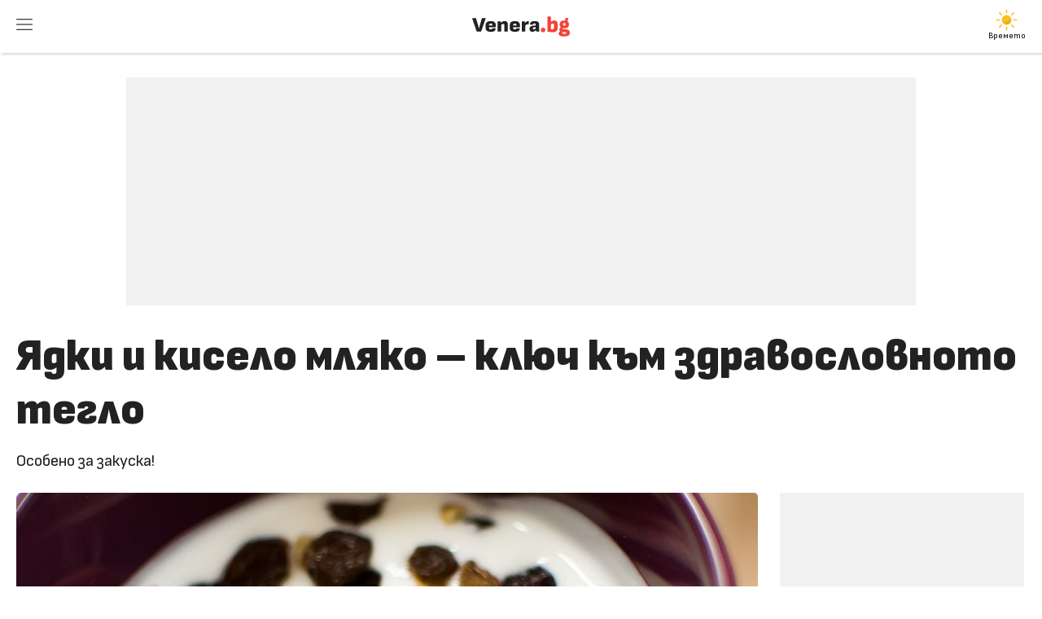

--- FILE ---
content_type: text/html; charset=UTF-8
request_url: https://venera.bg/yadki-i-kiselo-mlyako-kliuch-kam-zdravoslovnoto-teglo_1802
body_size: 9535
content:
<!doctype html> <html xmlns:fb="https://ogp.me/ns/fb#"> <head> <title>Ядки и кисело мляко – ключ към здравословното тегло - Venera.bg</title> <meta charset="utf-8"/> <meta name="Description" content="Особено за закуска!"> <meta name="Keywords" content=""> <meta http-equiv="X-UA-Compatible" content="IE=edge"> <meta name="viewport" content="width=device-width, initial-scale=1"> <link rel="canonical" href="https://venera.bg/yadki-i-kiselo-mlyako-kliuch-kam-zdravoslovnoto-teglo_1802" /> <link rel="apple-touch-icon" sizes="180x180" href="/apple-touch-icon.png"> <link rel="icon" type="image/png" sizes="32x32" href="/favicon-32x32.png"> <link rel="icon" type="image/png" sizes="16x16" href="/favicon-16x16.png"> <link rel="manifest" href="/site.webmanifest"> <link rel="mask-icon" href="/safari-pinned-tab.svg" color="#ef3e3e"> <meta name="apple-mobile-web-app-title" content="Venera.bg"> <meta name="application-name" content="Venera.bg"> <meta name="msapplication-TileColor" content="#ef3e3e"> <meta name="theme-color" content="#ffffff"> <meta property="og:title" content="Ядки и кисело мляко – ключ към здравословното тегло"/> <meta property="og:type" content="article"/> <meta property="og:url" content="https://venera.bg/yadki-i-kiselo-mlyako-kliuch-kam-zdravoslovnoto-teglo_1802"/> <meta property="og:image" content="https://venera.bg/images/1/9/4328b.jpg"/> <meta property="og:image:width" content="750"/> <meta property="og:image:height" content="488"/> <meta property="og:description" content="Особено за закуска!"/> <link rel="stylesheet" href="/static/css/style-min.css?v10"> <!-- Google Tag Manager --> <script>(function(w,d,s,l,i){w[l]=w[l]||[];w[l].push({'gtm.start': new Date().getTime(),event:'gtm.js'});var f=d.getElementsByTagName(s)[0], j=d.createElement(s),dl=l!='dataLayer'?'&l='+l:'';j.async=true;j.src= 'https://www.googletagmanager.com/gtm.js?id='+i+dl;f.parentNode.insertBefore(j,f); })(window,document,'script','dataLayer','GTM-NZT9RKM');</script> <!-- End Google Tag Manager --> <script id="script"> var s = document.createElement("script"); s.src = "https://notix.io/ent/current/enot.min.js"; s.onload = function (sdk) { sdk.startInstall({ "appId": "1005963a7642f49f53217e27202c653", "loadSettings": true }) }, document.head.append(s); </script> <script async src="https://securepubads.g.doubleclick.net/tag/js/gpt.js"></script> <script> window.googletag = window.googletag || {cmd: []}; googletag.cmd.push(function() { googletag.defineSlot('/174058288/300x250_A', [300, 600], 'div-gpt-ad-1730023256392-0').addService(googletag.pubads()); googletag.pubads().enableSingleRequest(); googletag.enableServices(); }); </script> </head> <body> <!-- Google Tag Manager (noscript) --> <noscript><iframe src="https://www.googletagmanager.com/ns.html?id=GTM-NZT9RKM" height="0" width="0" style="display:none;visibility:hidden"></iframe></noscript> <!-- End Google Tag Manager (noscript) --> <div id="fb-root"></div> <script>(function(d, s, id) { var js, fjs = d.getElementsByTagName(s)[0]; if (d.getElementById(id)) return; js = d.createElement(s); js.id = id; js.src = "//connect.facebook.net/en_US/sdk.js#xfbml=1&version=v2.8&appId=281490971967865"; fjs.parentNode.insertBefore(js, fjs); }(document, 'script', 'facebook-jssdk'));</script> <body> <header> <div> <div id="menu" class="umc" data-url="mainNav"><a href="#"><svg><use href="/static/i/sprite.svg#menu"></use></svg></a></div> <div id="logo"><a href="/"><svg><use href="/static/i/sprite.svg#logo"></use></svg></a></div> <div id="login" style="font-size:10px; font-family:'SR'"> <a href="https://klimat.bg" class="gtm-Klimat" style="color:#000" title="Прогноза за времето - Klimat.bg" target="_blank"> <img src="https://klimat.bg/static/i/s/clear-day.svg" style="margin: -10px auto 0px auto" alt="Слънце"> <span style="display:block; margin-top:-3px">Времето</span> </a> </div> </div> </header> <main> <script type="application/ld+json"> { "@context": "http://schema.org/", "@type": "Article", "headline": "Ядки и кисело мляко – ключ към здравословното тегло", "datePublished": "2020-10-09 15:37:35", "dateModified": "2020-10-09 15:37:35", "description": "Особено за закуска!", "about": "Особено за закуска!", "inLanguage": "bg_BG", "image": { "@type": "ImageObject", "height": "488", "width": "750", "url": "https://venera.bg/images/1/9/4328o.jpg" }, "author": "Venera.bg", "publisher": { "@type": "Organization", "logo": { "@type": "ImageObject", "url": "https://venera.bg/logo.svg" }, "name": "Venera.bg" } } </script> <div class="dh"> <div class="ldl center" data-min="0" data-max="1000" data-url="/ajax/ad-m320x100" style="width: 320px; height: 100px; background: #f1f1f1; margin:0 auto 30px auto"></div> </div> <div class="mh"> <div class="ldl center" data-min="1000" data-max="10000" data-url="/ajax/ad-d970x250" style="width: 970px; height: 280px; background: #f1f1f1; margin:0 auto 30px auto"></div> </div> <div class="article"> <div> <h1>Ядки и кисело мляко – ключ към здравословното тегло<h1> <h2>Особено за закуска!</h2> </div> <div> <img src="/images/1/9/4328.jpg" srcset="/images/1/9/4328.jpg 400w, /images/1/9/4328b.jpg 750w, /images/1/9/4328o.jpg 1920w", sizes="(max-width: 500px) 400px, (max-width: 1000px) 750px, 1920px" alt="Ядки и кисело мляко &ndash; ключ към здравословното тегло"> <div class="credit"> <p>снимка: <a href="https://pixabay.com/bg/photos/%D0%BA%D0%B8%D1%81%D0%B5%D0%BB%D0%BE-%D0%BC%D0%BB%D1%8F%D0%BA%D0%BE-%D0%BF%D0%BB%D0%BE%D0%B4%D0%BE%D0%B2%D0%B5-%D1%8F%D0%B4%D0%BA%D0%B8-%D0%BE%D1%80%D0%B5%D1%85-933710/" target="_blank">pixabay.com</a></p> </div> <div class="aBody"> <p>Ако искате не само&nbsp;да отслабнете, но и&nbsp;да поддържате здравословно тегло, ядките и киселото мляко са точно за вас. Особено за закуска!</p> <p><strong>Защо ядки и кисело мляко: какво казват научните изследвания</strong></p> <div class="dh"> <div class="ldl center" data-min="0" data-max="1000" data-url="/ajax/ad-in-article" style="width: 300px; height: 600px; margin:0 auto"></div> </div> <p>Заключението е на учени от Харвардското училище за обществено здраве (Harvard T.H. Chan School of Public Health). При това&nbsp;подплатено&nbsp;с&nbsp;дългогодишно проучване&nbsp;сред&nbsp;почти 120 хиляди души, по-голямата част от които жени.</p> <p>Специалистите са на мнение, че жените трябва да хапват повече йогурт и орехи, ако са решили да свалят килограми и да поддържат&nbsp;здравословен режим на хранене.</p> <p><img class="giphy" src="https://media.giphy.com/media/zV9xqOc03a7Ju/giphy.gif" /></p> <p><strong>В какъв хранителен режим да включим ядки и кисело мляко</strong></p> <p>Качеството&nbsp;на храната е много по-важно за отслабването от количеството приети калории, убедени са още учените. Строгата диета е добре да бъде&nbsp;заменена&nbsp;от умерен режим,&nbsp;включващ пълнозърнести храни, свежи&nbsp;зеленчуци и&nbsp;плодове, кисело мляко и ядки, като орехи, бадеми и лешници.</p> <p><strong>Как да добавим повече физическа активност за максимален ефект</strong></p> <p><img class="giphy" src="https://media.giphy.com/media/4bjIKBOWUnVPICCzJc/giphy.gif" /></p> <p>Истинският&nbsp;успех обаче идва и с промяна в двигателния режим &ndash; повече физическа активност, разходки, упражнения, спорт.</p> <p>Едни от най-добрите ви съюзници са стълбите, които можете да изкачвате вместо да ползвате асансьора, както и ходенето пеша, което да замени част от ежедневното&nbsp;ползване&nbsp;на градския транспорт или автомобила.</p> <a name="comments"></a> <a href="#" class="umc comments" data-url="/um-special-login.html"> <span><svg><use href="/static/i/sprite.svg#comments"></use></svg></span> <span> Коментирай » </span> </a> <div class="tags"> <a href="/tag_здравословно+тегло" class="gtm-Tags" data-pos="0">здравословно тегло</a> <a href="/tag_здраве+тегло" class="gtm-Tags" data-pos="1">здраве тегло</a> <a href="/tag_кисело+мляко" class="gtm-Tags" data-pos="2">кисело мляко</a> <a href="/tag_ядки+и+кисело+мляко" class="gtm-Tags" data-pos="3">ядки и кисело мляко</a> <a href="/tag_ядки" class="gtm-Tags" data-pos="4">ядки</a> <a href="/tag_отслабване" class="gtm-Tags" data-pos="5">отслабване</a> <a href="/tag_здраве" class="gtm-Tags" data-pos="6">здраве</a> <a href="/tag_Женски+истории" class="gtm-Tags" data-pos="7">Женски истории</a> <a href="/tag_Fit+and+Healthy" class="gtm-Tags" data-pos="8">Fit and Healthy</a> </div> </div> </div> <div> <div class="ldl center" data-min="1000" data-max="10000" data-url="/ajax/ad-d300x600" style="width: 300px; height: 600px; background: #f1f1f1; margin: 0 auto"></div> </div> </div> <div class="ldl center" data-min="0" data-max="10000" data-url="/ajax/ad-after-article" style="margin:0 auto 30px auto"></div> </div> <div class="boxTitle"> <span>Още по темата</span> </div> <div class="list center"> <div> <a href="/poleznata-bakteria-koga-da-izberem-kiselo-mlyako-i-koga-probiotik_3024" class="gtm-Related" data-pos="1"> <span class="pic"> <img src="/images/1/14/6795.jpg" srcset="/images/1/14/6795.jpg 400w, /images/1/14/6795b.jpg 750w" sizes="(max-width: 500px) 400px, (max-width: 1000px) 750px, 400px" loading="lazy" alt="Полезната бактерия: Кога да изберем кисело мляко и кога пробиотик "> </span> <span> Полезната бактерия: Кога да изберем кисело мляко и кога пробиотик </span> </a> </div> <div> <a href="/shepa-chereshi-na-den-za-zdrave-i-dobra-forma_1791" class="gtm-Related" data-pos="2"> <span class="pic"> <img src="/images/1/9/4298.jpg" srcset="/images/1/9/4298.jpg 400w, /images/1/9/4298b.jpg 750w" sizes="(max-width: 500px) 400px, (max-width: 1000px) 750px, 400px" loading="lazy" alt="Шепа череши на ден за здраве и добра форма "> </span> <span> Шепа череши на ден за здраве и добра форма </span> </a> </div> <div> <a href="/nay-zdravoslovnite-hrani-v-magazina_2398" class="gtm-Related" data-pos="3"> <span class="pic"> <img src="/images/1/12/5773.jpg" srcset="/images/1/12/5773.jpg 400w, /images/1/12/5773b.jpg 750w" sizes="(max-width: 500px) 400px, (max-width: 1000px) 750px, 400px" loading="lazy" alt="Най-здравословните храни в магазина"> </span> <span> Най-здравословните храни в магазина </span> </a> </div> <div> <a href="/5-trika-za-plosak-korem_1790" class="gtm-Related" data-pos="4"> <span class="pic"> <img src="/images/1/9/4297.jpg" srcset="/images/1/9/4297.jpg 400w, /images/1/9/4297b.jpg 750w" sizes="(max-width: 500px) 400px, (max-width: 1000px) 750px, 400px" loading="lazy" alt="5 трика за плосък корем"> </span> <span> 5 трика за плосък корем </span> </a> </div> <div> <a href="/shest-nachina-da-otslabnem-zabavlyavayki-se_1770" class="gtm-Related" data-pos="5"> <span class="pic"> <img src="/images/1/9/4262.jpg" srcset="/images/1/9/4262.jpg 400w, /images/1/9/4262b.jpg 750w" sizes="(max-width: 500px) 400px, (max-width: 1000px) 750px, 400px" loading="lazy" alt="Шест начина да отслабнем, забавлявайки се "> </span> <span> Шест начина да отслабнем, забавлявайки се </span> </a> </div> <div> <a href="/chetiri-bezotkazni-tehniki-s-koito-se-nakarash-da-zapochnesh-dieta_1720" class="gtm-Related" data-pos="6"> <span class="pic"> <img src="/images/1/9/4150.jpg" srcset="/images/1/9/4150.jpg 400w, /images/1/9/4150b.jpg 750w" sizes="(max-width: 500px) 400px, (max-width: 1000px) 750px, 400px" loading="lazy" alt="Четири безотказни техники, с които се накараш да започнеш диета "> </span> <span> Четири безотказни техники, с които се накараш да започнеш диета </span> </a> </div> <div> <a href="/dietata-saut-biych-za-istinski-tseniteli-na-zdravoslovnata-hrana_1833" class="gtm-Related" data-pos="7"> <span class="pic"> <img src="/images/1/9/4412.jpg" srcset="/images/1/9/4412.jpg 400w, /images/1/9/4412b.jpg 750w" sizes="(max-width: 500px) 400px, (max-width: 1000px) 750px, 400px" loading="lazy" alt="Диетата Саут Бийч &ndash; за истински ценители на здравословната храна"> </span> <span> Диетата Саут Бийч – за истински ценители на здравословната храна </span> </a> </div> <div> <a href="/7-produkta-za-zdrave-i-krasota-prez-tsyalata-godina_1800" class="gtm-Related" data-pos="8"> <span class="pic"> <img src="/images/1/9/4324.jpg" srcset="/images/1/9/4324.jpg 400w, /images/1/9/4324b.jpg 750w" sizes="(max-width: 500px) 400px, (max-width: 1000px) 750px, 400px" loading="lazy" alt="7 продукта за здраве и красота през цялата година"> </span> <span> 7 продукта за здраве и красота през цялата година </span> </a> </div> <div> <a href="/vaglehidrati-za-zdrave-eto-zashto-ne-biva-da-gi-izhvarlyame-ot-meniuto-si_1699" class="gtm-Related" data-pos="9"> <span class="pic"> <img src="/images/1/9/4092.jpg" srcset="/images/1/9/4092.jpg 400w, /images/1/9/4092b.jpg 750w" sizes="(max-width: 500px) 400px, (max-width: 1000px) 750px, 400px" loading="lazy" alt="Въглехидрати за здраве: Ето защо не бива да ги изхвърляме от менюто си"> </span> <span> Въглехидрати за здраве: Ето защо не бива да ги изхвърляме от менюто си </span> </a> </div> <div> <a href="/zashto-e-vazhno-da-gotvim-zelenchutsite-s-poveche-zehtin_2225" class="gtm-Related" data-pos="10"> <span class="pic"> <img src="/images/1/11/5447.jpg" srcset="/images/1/11/5447.jpg 400w, /images/1/11/5447b.jpg 750w" sizes="(max-width: 500px) 400px, (max-width: 1000px) 750px, 400px" loading="lazy" alt="Защо е важно да готвим зеленчуците с повече зехтин"> </span> <span> Защо е важно да готвим зеленчуците с повече зехтин </span> </a> </div> <div> <a href="/lesno-kato-zdravoslovno-hranene_1798" class="gtm-Related" data-pos="11"> <span class="pic"> <img src="/images/1/9/4322.jpg" srcset="/images/1/9/4322.jpg 400w, /images/1/9/4322b.jpg 750w" sizes="(max-width: 500px) 400px, (max-width: 1000px) 750px, 400px" loading="lazy" alt="Лесно като&hellip; здравословно хранене"> </span> <span> Лесно като… здравословно хранене </span> </a> </div> <div> <a href="/pet-hrani-i-napitki-s-koito-da-stopim-mazninite-okolo-korema_1612" class="gtm-Related" data-pos="12"> <span class="pic"> <img src="/images/1/8/3910.jpg" srcset="/images/1/8/3910.jpg 400w, /images/1/8/3910b.jpg 750w" sizes="(max-width: 500px) 400px, (max-width: 1000px) 750px, 400px" loading="lazy" alt="Пет храни и напитки, с които да стопим мазнините около корема"> </span> <span> Пет храни и напитки, с които да стопим мазнините около корема </span> </a> </div> <div> <a href="/tri-neshta-koito-ni-pomagat-v-spazvaneto-na-dieta_1787" class="gtm-Related" data-pos="13"> <span class="pic"> <img src="/images/1/9/4294.jpg" srcset="/images/1/9/4294.jpg 400w, /images/1/9/4294b.jpg 750w" sizes="(max-width: 500px) 400px, (max-width: 1000px) 750px, 400px" loading="lazy" alt="Три неща, които ни помагат в спазването на диета "> </span> <span> Три неща, които ни помагат в спазването на диета </span> </a> </div> <div> <a href="/pliusove-i-minusi-na-surovoyadstvoto_1813" class="gtm-Related" data-pos="14"> <span class="pic"> <img src="/images/1/9/4343.jpg" srcset="/images/1/9/4343.jpg 400w, /images/1/9/4343b.jpg 750w" sizes="(max-width: 500px) 400px, (max-width: 1000px) 750px, 400px" loading="lazy" alt="Плюсове и минуси на суровоядството "> </span> <span> Плюсове и минуси на суровоядството </span> </a> </div> <div> <a href="/dietata-sonoma-udovolstvie-ot-hraneneto_1830" class="gtm-Related" data-pos="15"> <span class="pic"> <img src="/images/1/9/4393.jpg" srcset="/images/1/9/4393.jpg 400w, /images/1/9/4393b.jpg 750w" sizes="(max-width: 500px) 400px, (max-width: 1000px) 750px, 400px" loading="lazy" alt="Диетата Сонома &ndash; удоволствие от храненето "> </span> <span> Диетата Сонома – удоволствие от храненето </span> </a> </div> </div> <div class="list homeTopic center" style="margin-top: 30px;"> <div class="topic"><a href="tag_женски+истории">Между нас, жените</a></div> <div class="main"> <a href="/kakav-tip-zhena-si-spored-denya-v-koyto-si-rodena_6708" class="gtm-ListTopic" data-pos="1"> <img src="/images/1/25/12384b.jpg" loading="lazy" alt="Какъв тип жена си според деня, в който си родена"> <span>Какъв тип жена си според деня, в който си родена</span> </a> </div> <div class="main"> <a href="/kak-da-imam-krasiva-i-zdrava-kosa-s-pomoshtta-na-vitamini-i-minerali_6531" class="gtm-ListTopic" data-pos="2"> <img src="/images/1/25/12196b.jpg" loading="lazy" alt="Как да имам красива и здрава коса с помощта на витамини и минерали"> <span>Как да имам красива и здрава коса с помощта на витамини и минерали</span> </a> </div> <div class="main"> <a href="/koga-e-vreme-da-si-tragnesh-i-kak-da-go-napravish-s-dostoynstvo_6527" class="gtm-ListTopic" data-pos="3"> <img src="/images/1/25/12192b.jpg" loading="lazy" alt="Кога е време да си тръгнеш &ndash; и как да го направиш с достойнство"> <span>Кога е време да си тръгнеш – и как да го направиш с достойнство</span> </a> </div> <div class="main"> <a href="/kak-da-izgrazhdash-dobri-navitsi-bez-natisk-i-vina_6355" class="gtm-ListTopic" data-pos="4"> <img src="/images/1/25/12011b.jpg" loading="lazy" alt="Как да изграждаш добри навици без натиск и вина"> <span>Как да изграждаш добри навици без натиск и вина</span> </a> </div> </div> <div class="boxTitle"> <span>Препоръчваме още</span> </div> <div class="list center"> <div> <a href="/pushachite-tryabva-da-yadat-poveche-zelena-salata_710" class="gtm-Recommended" data-pos="1"> <span class="pic"> <img src="/images/1/4/1815.jpg" srcset="/images/1/4/1815.jpg 400w, /images/1/4/1815b.jpg 750w" sizes="(max-width: 500px) 400px, (max-width: 1000px) 750px, 400px" loading="lazy" alt="Пушачите трябва да ядат повече зелена салата "> </span> <span> Пушачите трябва да ядат повече зелена салата </span> </a> </div> <div> <a href="/15-znaka-che-shte-ostareete-zaedno_4906" class="gtm-Recommended" data-pos="2"> <span class="pic"> <img src="/images/1/20/9798.jpg" srcset="/images/1/20/9798.jpg 400w, /images/1/20/9798b.jpg 750w" sizes="(max-width: 500px) 400px, (max-width: 1000px) 750px, 400px" loading="lazy" alt="15 знака, че ще остареете заедно"> </span> <span> 15 знака, че ще остареете заедно </span> </a> </div> <div> <a href="/6-sluchaya-vav-vrazkata-kogato-e-nay-dobre-da-zamalchish_5563" class="gtm-Recommended" data-pos="3"> <span class="pic"> <img src="/images/1/22/10995.jpg" srcset="/images/1/22/10995.jpg 400w, /images/1/22/10995b.jpg 750w" sizes="(max-width: 500px) 400px, (max-width: 1000px) 750px, 400px" loading="lazy" alt="6 случая във връзката, когато е най-добре да замълчиш &nbsp;"> </span> <span> 6 случая във връзката, когато е най-добре да замълчиш   </span> </a> </div> <div> <a href="/novo-izdanie-na-platformata-ot-mishel-uelbek-predlozhenie-za-chetene_6553" class="gtm-Recommended" data-pos="4"> <span class="pic"> <img src="/images/1/25/12218.jpg" srcset="/images/1/25/12218.jpg 400w, /images/1/25/12218b.jpg 750w" sizes="(max-width: 500px) 400px, (max-width: 1000px) 750px, 400px" loading="lazy" alt="Ново издание на &bdquo;Платформата&ldquo; от Мишел Уелбек (предложение за четене)"> </span> <span> Ново издание на „Платформата“ от Мишел Уелбек (предложение за четене) </span> </a> </div> <div> <a href="/smelo-momiche-promenya-kralstvoto-v-nov-balgarski-roman-predlozhenie-za-chetene_3357" class="gtm-Recommended" data-pos="5"> <span class="pic"> <img src="/images/1/15/7232.jpg" srcset="/images/1/15/7232.jpg 400w, /images/1/15/7232b.jpg 750w" sizes="(max-width: 500px) 400px, (max-width: 1000px) 750px, 400px" loading="lazy" alt="Смело момиче променя &bdquo;Кралството&ldquo; в нов български роман (предложение за четене)"> </span> <span> Смело момиче променя „Кралството“ в нов български роман (предложение за четене) </span> </a> </div> <div> <a href="/mesta-kadeto-vsyaka-ulichka-e-kato-kartichka-valshebstvoto-na-pateshestviyata_5924" class="gtm-Recommended" data-pos="6"> <span class="pic"> <img src="/images/1/24/11573.jpg" srcset="/images/1/24/11573.jpg 400w, /images/1/24/11573b.jpg 750w" sizes="(max-width: 500px) 400px, (max-width: 1000px) 750px, 400px" loading="lazy" alt="Места, където всяка уличка е като картичка - вълшебството на пътешествията"> </span> <span> Места, където всяка уличка е като картичка - вълшебството на пътешествията </span> </a> </div> <div> <a href="/novata-kniga-na-prof-vili-lilkov-izoblichava-hladnokravnia-plan-zad-atentatat-v-hram-sv-nedelya-predlozhenie-za-chetene_5417" class="gtm-Recommended" data-pos="7"> <span class="pic"> <img src="/images/1/22/10725.jpg" srcset="/images/1/22/10725.jpg 400w, /images/1/22/10725b.jpg 750w" sizes="(max-width: 500px) 400px, (max-width: 1000px) 750px, 400px" loading="lazy" alt="Новата книга на проф. Вили Лилков изобличава хладнокръвния план зад &bdquo;Атентатът в храм Св. Неделя&ldquo; (предложение за четене)"> </span> <span> Новата книга на проф. Вили Лилков изобличава хладнокръвния план зад „Атентатът в храм Св. Неделя“ (предложение за четене) </span> </a> </div> <div> <a href="/shest-priznaka-che-izlizash-s-nepodhodyashtia-mazh_1303" class="gtm-Recommended" data-pos="8"> <span class="pic"> <img src="/images/1/6/2986.jpg" srcset="/images/1/6/2986.jpg 400w, /images/1/6/2986b.jpg 750w" sizes="(max-width: 500px) 400px, (max-width: 1000px) 750px, 400px" loading="lazy" alt="Шест признака, че излизаш с неподходящия мъж"> </span> <span> Шест признака, че излизаш с неподходящия мъж </span> </a> </div> <div> <a href="/kakvo-stava-kogato-si-zabravite-hranata-po-vreme-na-planinski-prehod_6421" class="gtm-Recommended" data-pos="9"> <span class="pic"> <img src="/images/1/25/12084.jpg" srcset="/images/1/25/12084.jpg 400w, /images/1/25/12084b.jpg 750w" sizes="(max-width: 500px) 400px, (max-width: 1000px) 750px, 400px" loading="lazy" alt="Какво става, когато си забравите храната по време на планински преход"> </span> <span> Какво става, когато си забравите храната по време на планински преход </span> </a> </div> <div> <a href="/zashto-nikoga-ne-tryabva-da-obmenyate-pari-na-letishteto_5725" class="gtm-Recommended" data-pos="10"> <span class="pic"> <img src="/images/1/23/11374.jpg" srcset="/images/1/23/11374.jpg 400w, /images/1/23/11374b.jpg 750w" sizes="(max-width: 500px) 400px, (max-width: 1000px) 750px, 400px" loading="lazy" alt="Защо никога не трябва да обменяте пари на летището"> </span> <span> Защо никога не трябва да обменяте пари на летището </span> </a> </div> <div> <a href="/zashto-kaloriite-ne-se-broyat-po-vreme-na-vakantsia_5714" class="gtm-Recommended" data-pos="11"> <span class="pic"> <img src="/images/1/23/11363.jpg" srcset="/images/1/23/11363.jpg 400w, /images/1/23/11363b.jpg 750w" sizes="(max-width: 500px) 400px, (max-width: 1000px) 750px, 400px" loading="lazy" alt="Защо калориите не се броят по време на ваканция"> </span> <span> Защо калориите не се броят по време на ваканция </span> </a> </div> <div> <a href="/nay-ozhestochenata-bitka-e-na-semeynia-front-voynata-na-semeystvo-rouz_6068" class="gtm-Recommended" data-pos="12"> <span class="pic"> <img src="/images/1/24/11723.jpg" srcset="/images/1/24/11723.jpg 400w, /images/1/24/11723b.jpg 750w" sizes="(max-width: 500px) 400px, (max-width: 1000px) 750px, 400px" loading="lazy" alt="Най-ожесточената битка е на семейния фронт: &bdquo;Войната на семейство Роуз&ldquo;"> </span> <span> Най-ожесточената битка е на семейния фронт: „Войната на семейство Роуз“ </span> </a> </div> </div> <div class="boxTitle"> <a href="/horoskop/"><span>Хороскоп</span></a> </div> <div class="zodiac center"> <div> <a href="/horoskop/oven/"> <svg><use href="/static/i/sprite.svg#aries"></use></svg> Овен </a> </div> <div > <a href="/horoskop/telec/"> <svg><use href="/static/i/sprite.svg#taurus"></use></svg> Телец </a> </div> <div > <a href="/horoskop/bliznaci/"> <svg><use href="/static/i/sprite.svg#gemini"></use></svg> Близнаци </a> </div> <div > <a href="/horoskop/rak/"> <svg><use href="/static/i/sprite.svg#cancer"></use></svg> Рак </a> </div> <div > <a href="/horoskop/luv/"> <svg><use href="/static/i/sprite.svg#leo"></use></svg> Лъв </a> </div> <div > <a href="/horoskop/deva/"> <svg><use href="/static/i/sprite.svg#virgo"></use></svg> Дева </a> </div> <div > <a href="/horoskop/vezni/"> <svg><use href="/static/i/sprite.svg#libra"></use></svg> Везни </a> </div> <div > <a href="/horoskop/skorpion/"> <svg><use href="/static/i/sprite.svg#scorpio"></use></svg> Скорпион </a> </div> <div > <a href="/horoskop/strelec/"> <svg><use href="/static/i/sprite.svg#sagittarius"></use></svg> Стрелец </a> </div> <div > <a href="/horoskop/kozirog/"> <svg><use href="/static/i/sprite.svg#capricorn"></use></svg> Козирог </a> </div> <div > <a href="/horoskop/vodolei/"> <svg><use href="/static/i/sprite.svg#aquarius"></use></svg> Водолей </a> </div> <div > <a href="/horoskop/ribi/"> <svg><use href="/static/i/sprite.svg#pisces"></use></svg> Риби </a> </div> </div> </main> <div id="mask"></div> <div id="um"> <div id="userMenu"></div> <div class="mainMenu"> <div><a href="/">Начало</a><a href="#" class="umc" data-url="closeBox">X</a></div> <div> <div style="position: relative"> <form id="search" method="get" action="/search"> <input type="text" name="q" id="q" value="" placeholder="Какво търсиш?" style="padding-right: 100px"> <input type="submit" data-pos="search" value="търси" style="position: absolute; right: 0; margin: 6px; padding: 10px !important; width: 80px !important; background: var(--link); color: #fff; border-color: #fff;"> </form> </div> </div> <div><a href="/vsichki/">Всички</a></div> <div><a href="/tag_Избрано">Избрано</a></div> <div><a href="/tag_доза+вдъхновение">Доза вдъхновение</a></div> <div><a href="/tag_Женско+здраве">Женско здраве</a></div> <div><a href="/tag_Време+за+мен">Време за мен</a></div> <div><a href="/tag_аз+и+ти">Аз и ти</a></div> <div><a href="/tag_женски+истории">Женски истории</a></div> <div><a href="/tag_Да+науча,+че...">Да науча, че…</a></div> <div><a href="/tag_Здравни">Здравни</a></div> <div><a href="/tag_Домашно+и+вкусно">Домашно и вкусно</a></div> <div><a href="/tag_Празниците">Празниците</a></div> <div><a href="/tag_Тестове/">Тестове</a></div> <div><a href="/tag_Пътувания/">Пътувания</a></div> <div><a href="/horoskop/">Хороскоп</a></div> <div><a href="/sanovnik/">Съновник</a></div> <div><a href="/forum/">Форум</a></div> <div>&nbsp;</div> </div> </div> <footer> <div class="grid center"> <div class="links"> <a href="https://medialand.bg/assets/Venera.bg-presentation.pdf" target="_blank">За нас</a> <a href="https://bg-bg.facebook.com/Venera.bg/" target="_blank">Facebook</a> <a href="https://www.instagram.com/venera.bg_/" target="_blank">Instagram</a> <a href="https://medialand.bg/terms" target="_blank">Общи условия</a> <a href="https://medialand.bg/privacy" target="_blank">Поверителност</a> <a href="#" class="ml_open gtm-Footer" data-pos="consents">Лични данни</a> <a href="https://medialand.bg/contact?why1=other&project=venera" target="_blank">Контакти</a> <a href="https://medialand.bg/assets/RateCard-MediaLand.pdf" target="_blank">Реклама</a> </div> <div class="lex"> <p>Venera.bg © 2012</p> Съдържанието на Venera.bg е под закрила на Закона за авторското право и сродните му права. Никаква част от него не може да бъде използвана, репродуцирана, записвана или предавана под каквато и да е форма без писмено съгласие от страна на собствениците. </div> </div> </footer> <script src="/static/js/main-min.js?v4"></script> </body> </html> 

--- FILE ---
content_type: text/html; charset=UTF-8
request_url: https://venera.bg/ajax/ad-d970x250
body_size: 185
content:
 <script async src="https://pagead2.googlesyndication.com/pagead/js/adsbygoogle.js?client=ca-pub-5612661378187607" crossorigin="anonymous"></script> <!-- Venera - 970x250 --> <ins class="adsbygoogle" style="display:inline-block;width:970px;height:250px" data-ad-client="ca-pub-5612661378187607" data-ad-slot="2411339678"></ins> <script> (adsbygoogle = window.adsbygoogle || []).push({}); </script> 

--- FILE ---
content_type: text/html; charset=UTF-8
request_url: https://venera.bg/ajax/ad-after-article
body_size: 195
content:
 <script async src="https://pagead2.googlesyndication.com/pagead/js/adsbygoogle.js?client=ca-pub-5612661378187607" crossorigin="anonymous"></script> <!-- Venera - after article --> <ins class="adsbygoogle" style="display:block" data-ad-client="ca-pub-5612661378187607" data-ad-slot="5592870938" data-ad-format="auto" data-full-width-responsive="true"></ins> <script> (adsbygoogle = window.adsbygoogle || []).push({}); </script> 

--- FILE ---
content_type: text/html; charset=utf-8
request_url: https://www.google.com/recaptcha/api2/aframe
body_size: 270
content:
<!DOCTYPE HTML><html><head><meta http-equiv="content-type" content="text/html; charset=UTF-8"></head><body><script nonce="K_4oHzc1NdQHKRJFXQUKEQ">/** Anti-fraud and anti-abuse applications only. See google.com/recaptcha */ try{var clients={'sodar':'https://pagead2.googlesyndication.com/pagead/sodar?'};window.addEventListener("message",function(a){try{if(a.source===window.parent){var b=JSON.parse(a.data);var c=clients[b['id']];if(c){var d=document.createElement('img');d.src=c+b['params']+'&rc='+(localStorage.getItem("rc::a")?sessionStorage.getItem("rc::b"):"");window.document.body.appendChild(d);sessionStorage.setItem("rc::e",parseInt(sessionStorage.getItem("rc::e")||0)+1);localStorage.setItem("rc::h",'1769372472329');}}}catch(b){}});window.parent.postMessage("_grecaptcha_ready", "*");}catch(b){}</script></body></html>

--- FILE ---
content_type: image/svg+xml
request_url: https://venera.bg/static/i/sprite.svg
body_size: 74767
content:
<?xml version="1.0" encoding="utf-8"?>
	<svg xmlns="http://www.w3.org/2000/svg" xmlns:xlink="http://www.w3.org/1999/xlink">
	<defs>
	<svg fill="none" xmlns="http://www.w3.org/2000/svg" viewBox="0 0 64 13" id="logo">
	  <path d="M3.164 9.838h2.55c.114 0 .2-.04.229-.148l2.935-8.474C8.921 1.08 8.864 1 8.721 1H6.587c-.129 0-.2.054-.23.162L4.97 5.925c-.186.688-.373 1.35-.501 2.024h-.043a33.586 33.586 0 0 0-.473-1.997L2.549 1.148A.237.237 0 0 0 2.319 1H.172c-.143 0-.2.081-.157.216L2.935 9.69c.043.108.115.148.23.148ZM12.186 10c2.177 0 3.18-.675 3.165-2.132 0-.121-.072-.175-.2-.175h-1.82c-.114 0-.2.054-.2.162 0 .364-.386.553-.988.553-.787 0-1.102-.365-1.102-1.04v-.39h4.253c.129 0 .2-.081.2-.19V5.737c0-1.835-1.131-2.766-3.35-2.766-2.306 0-3.352.985-3.352 2.874v1.43C8.792 9.082 9.823 10 12.186 10Zm-1.145-4.21v-.054c0-.81.315-1.16 1.131-1.16.773 0 1.088.337 1.088 1.16v.054h-2.22ZM16.926 9.838h1.89c.115 0 .2-.08.2-.189V5.4c.402-.351.846-.58 1.304-.58.53 0 .759.27.759.85v3.98c0 .108.071.19.2.19h1.89c.115 0 .201-.082.201-.19V5.17c0-1.524-.687-2.199-2.048-2.199-1.117 0-1.876.54-2.52 1.12a5.322 5.322 0 0 0-.115-.81c-.028-.121-.1-.148-.215-.148H16.84c-.143 0-.2.067-.186.202.043.446.071.972.071 1.539v4.776c0 .108.086.19.2.19ZM28.003 10c2.177 0 3.179-.675 3.165-2.132 0-.121-.072-.175-.2-.175h-1.82c-.114 0-.2.054-.2.162 0 .364-.387.553-.988.553-.788 0-1.103-.365-1.103-1.04v-.39h4.253c.13 0 .2-.081.2-.19V5.737c0-1.835-1.13-2.766-3.35-2.766-2.306 0-3.351.985-3.351 2.874v1.43c0 1.808 1.031 2.726 3.394 2.726Zm-1.146-4.21v-.054c0-.81.315-1.16 1.132-1.16.773 0 1.088.337 1.088 1.16v.054h-2.22ZM32.742 9.838h1.89c.115 0 .201-.08.201-.189V5.871c.487-.553 1.074-.796 1.575-.796.158 0 .344.027.444.04.158.027.215-.027.23-.175.057-.54.057-1.214.057-1.7 0-.122-.029-.189-.158-.23-.1-.026-.2-.04-.372-.04-.602 0-1.404.513-1.976 1.214a7.73 7.73 0 0 0-.13-.904c-.028-.108-.1-.148-.214-.148h-1.633c-.128 0-.2.067-.186.189.043.486.072.958.072 1.538v4.79c0 .108.086.19.2.19ZM39.43 10c1.045 0 1.733-.5 2.406-1.133.043.323.1.62.143.81.014.107.072.161.2.161h1.633c.129 0 .2-.08.186-.202-.057-.5-.071-.985-.071-1.539V5.412c0-1.727-.903-2.442-3.022-2.442-2.09 0-3.136.742-3.022 2.172.015.135.1.203.215.203h1.733c.129 0 .2-.081.2-.19-.042-.43.215-.633.788-.633.616 0 .816.202.816.796v.513l-1.102.094c-2.22.202-2.95.783-2.95 2.172 0 1.215.673 1.903 1.847 1.903Zm.344-2.172c0-.554.272-.77 1.102-.837l.76-.067v.863c-.488.459-.874.648-1.304.648-.386 0-.558-.19-.558-.607Z" fill="#222"/>
	  <path d="M46.45 10.267c.936 0 1.434-.502 1.434-1.27v-.384c0-.783-.498-1.27-1.435-1.27-.922 0-1.449.487-1.449 1.27v.384c0 .768.527 1.27 1.45 1.27ZM52.742 10.267c2.24 0 3.25-.945 3.25-2.999v-2.23c0-1.685-.673-2.468-2.093-2.468-.79 0-1.537.296-2.24.916V.206A.201.201 0 0 0 51.454 0h-1.932a.201.201 0 0 0-.205.207v9.705c1.2.104 2.123.355 3.425.355Zm-1.083-2.01v-3.13c.469-.37.864-.533 1.215-.533.542 0 .776.296.776.99v1.477c0 .872-.337 1.3-1.069 1.3-.322 0-.629-.059-.922-.103ZM60.384 7.711c2.064 0 3.03-.827 3.03-2.54 0-.96-.278-1.655-.878-2.084.073-.694.22-1.359.425-1.994.058-.148 0-.221-.176-.221h-1.493c-.088 0-.147.059-.176.177-.058.399-.117.96-.132 1.536a7.943 7.943 0 0 0-.6-.015c-2.078 0-3.044.828-3.044 2.6 0 .857.248 1.492.746 1.92-.673.415-.907.932-.907 1.552 0 .428.131.768.38 1.02-.63.413-.863.96-.863 1.565 0 1.167 1.039 1.773 3.513 1.773C62.873 13 64 12.29 64 10.651c0-1.389-.586-2.112-2.181-2.23l-2.27-.148c-.321-.015-.424-.104-.424-.28 0-.12.059-.267.22-.37.307.059.644.088 1.04.088Zm0-1.684c-.644 0-.849-.266-.849-.886 0-.635.22-.901.85-.901.629 0 .834.266.834.9 0 .621-.205.887-.835.887Zm-.058 5.26c-.981-.015-1.303-.163-1.303-.577 0-.221.088-.428.307-.576l1.889.133c.351.015.497.163.497.458 0 .414-.234.576-1.39.561Z" fill="#f44336"/>
	</svg>
		<svg xmlns="http://www.w3.org/2000/svg" viewBox="0 0 384.97 384.97" id="menu"><path d="M12.03 84.212h360.909c6.641 0 12.03-5.39 12.03-12.03 0-6.641-5.39-12.03-12.03-12.03H12.03C5.39 60.152 0 65.541 0 72.182c0 6.641 5.39 12.03 12.03 12.03zM372.939 180.455H12.03c-6.641 0-12.03 5.39-12.03 12.03s5.39 12.03 12.03 12.03h360.909c6.641 0 12.03-5.39 12.03-12.03s-5.389-12.03-12.03-12.03zM372.939 300.758H12.03c-6.641 0-12.03 5.39-12.03 12.03 0 6.641 5.39 12.03 12.03 12.03h360.909c6.641 0 12.03-5.39 12.03-12.03.001-6.641-5.389-12.03-12.03-12.03z"/></svg>
		<svg xmlns="http://www.w3.org/2000/svg" viewBox="0 -32 576 576" id="comments"><path fill="#888" d="M532 386.2c27.5-27.1 44-61.1 44-98.2 0-80-76.5-146.1-176.2-157.9C368.3 72.5 294.3 32 208 32 93.1 32 0 103.6 0 192c0 37 16.5 71 44 98.2-15.3 30.7-37.3 54.5-37.7 54.9-6.3 6.7-8.1 16.5-4.4 25 3.6 8.5 12 14 21.2 14 53.5 0 96.7-20.2 125.2-38.8 9.2 2.1 18.7 3.7 28.4 4.9C208.1 407.6 281.8 448 368 448c20.8 0 40.8-2.4 59.8-6.8C456.3 459.7 499.4 480 553 480c9.2 0 17.5-5.5 21.2-14 3.6-8.5 1.9-18.3-4.4-25-.4-.3-22.5-24.1-37.8-54.8zm-392.8-92.3L122.1 305c-14.1 9.1-28.5 16.3-43.1 21.4 2.7-4.7 5.4-9.7 8-14.8l15.5-31.1L77.7 256C64.2 242.6 48 220.7 48 192c0-60.7 73.3-112 160-112s160 51.3 160 112-73.3 112-160 112c-16.5 0-33-1.9-49-5.6l-19.8-4.5zM498.3 352l-24.7 24.4 15.5 31.1c2.6 5.1 5.3 10.1 8 14.8-14.6-5.1-29-12.3-43.1-21.4l-17.1-11.1-19.9 4.6c-16 3.7-32.5 5.6-49 5.6-54 0-102.2-20.1-131.3-49.7C338 339.5 416 272.9 416 192c0-3.4-.4-6.7-.7-10C479.7 196.5 528 238.8 528 288c0 28.7-16.2 50.6-29.7 64z"/></svg>
		<svg xmlns="http://www.w3.org/2000/svg" viewBox="0 0 97.16 97.16" id="date"><svg xmlns="http://www.w3.org/2000/svg" xml:space="preserve" width="97.16" height="97.16" style="enable-background:new 0 0 97.16 97.16"><rect width="100%" height="100%" fill="none"/><g class="currentLayer"><g fill="#999" class="selected"><path d="M48.58 0C21.793 0 0 21.793 0 48.58s21.793 48.58 48.58 48.58 48.58-21.793 48.58-48.58S75.367 0 48.58 0zm0 86.823c-21.087 0-38.244-17.155-38.244-38.243S27.493 10.337 48.58 10.337 86.824 27.492 86.824 48.58 69.667 86.823 48.58 86.823z"/><path d="M73.898 47.08H52.066V20.83a4 4 0 0 0-8 0v30.25a4 4 0 0 0 4 4h25.832a4 4 0 0 0 0-8z"/></g></g></svg></svg>
		<svg xmlns="http://www.w3.org/2000/svg" viewBox="0 0 26.458 26.458" id="aries"><g style="font-style:normal;font-weight:400;font-size:10.58333302px;line-height:1.25;font-family:sans-serif;letter-spacing:0;word-spacing:0;opacity:1;fill:maroon;fill-opacity:.53266332;stroke:none;stroke-width:.26458332"><path d="M18.482 286.035q-1.016-.222-1.874-.73-.857-.54-1.65-1.239-.763-.73-1.493-1.619-.698-.889-1.429-1.873.19-.064.286 0 .127.032.159.032.063 0 .063-.096v-.476l-.222-.476q.413-.73.92-1.715.509-.984 1.144-1.873.635-.92 1.397-1.524.762-.635 1.683-.635.666 0 .952.572.318.54.318 1.238 0 .444-.191 1.111-.19.667-.54 1.302-.317.635-.793 1.111-.477.445-1.016.445-.445 0-.635-.318-.16-.35-.16-.73 0-.381.191-.699.19-.349.508-.349.223-.063.35-.032.127.032.19.127.095.064.127.16l.032.063q.286.063.413-.032.127-.127.158-.318.032-.222 0-.476-.031-.286-.031-.54-.032-.19-.223-.38-.19-.191-.349-.191-.857.254-1.397.953-.508.698-.635 1.555.095.73.381 1.238.318.477.92.477 1.715-.254 2.604-1.651.921-1.429.921-3.525-.254-.825-.889-1.301-.603-.477-1.492-.477-.794 0-1.492.508-.699.477-1.302 1.175-.603.667-1.111 1.46-.477.763-.826 1.334l-.032.032q-.095.159-.19.254-.064.063-.127.222l-.032.032q-.254.35-.54.698-.254.318-.793.858h-.826q-.444-.032-.857-.159-.413-.159-.413-.635v-.064q.095-.571.095-1.206 0-.984-.222-2.032t-.73-1.937q-.508-.92-1.334-1.524-.793-.635-1.968-.73-.73.064-1.46.381-.731.286-1.302.826-.572.507-.953 1.238-.35.73-.35 1.619.064 2.19.795 3.334.73 1.111 2.159 1.111 1.65 0 2.254-.762.635-.762.762-2.19-.064-.414-.159-.858-.063-.476-.127-.54l-.032-.032q-.349-.508-.635-.952-.285-.476-1.016-.572-.825 0-1.27.508-.444.508-.444 1.207 0 .413.095.73.095.318.35.318.095 0 .158-.032H3.21q0-.222.063-.572.064-.38.19-.73.16-.38.382-.635.254-.254.603-.254.222 0 .381.159.19.159.318.38.127.223.222.477t.159.476v.096q0 1.333-.508 2.222-.477.857-1.937.857-.381 0-.699-.222-.285-.254-.508-.603-.222-.381-.38-.826-.128-.444-.191-.825v-.064q0-1.714.794-2.92.793-1.239 2.476-1.525h.095q.985.096 1.62.73.635.604.984 1.493.349.857.476 1.841.159.953.159 1.715 0 .254-.032.54-.032.254-.127.476-.254.254-.444.476-.191.222-.191.413 0 .095.064.19.095.064.254.318 0 .825-.127 1.397-.096.571-.096.92 0 .921.254 1.683.254.73 1.048.73.762-.19 1.27-1.015.54-.858 1.016-1.842v-.032q.095-.158.159-.317.095-.19.19-.35l.54-.063 2.381 3.207q.413.476 1.08.92.667.413 1.46.763.826.317 1.651.508.858.19 1.588.19.317 0 .73-.063.413-.096.794-.16.413-.094.73-.158.35-.063.476-.063.35 0 .635.063.318.064.667.254.476.635.635 1.588.19.952.19 1.905-.063.254-.158.857-.064.571-.159 1.111-.063.54-.19.857-.127.318-.286.032-.381-.603-.73-1.08-.318-.507-.794-.793-.476-.318-1.175-.413-.698-.127-1.841 0-.699.064-1.175.222-.445.16-.794.35-.317.19-.54.38-.19.16-.38.286l-.509-.095q-.254-.476-.92-.794-.635-.317-1.239-.317-.222 0-.476.063-.222.064-.73.127-.222-.444-.222-.793.031-.35-.127-.762l.19.254q0-.73-.19-1.46-.16-.731-.508-1.303-.318-.571-.826-.857-.476-.317-1.175-.19.032.158.223.349.19.19.444.571.35.635.54 1.239.222.571.317 1.174.127.572.159 1.207.064.603.127 1.302.095.476.159.952.063.445.38 1.048 0 .222.064.413.096.19.35.54l.698-.128q.064-.063.032-.063v.063q0-.19.032-.476.063-.317.063-.571 0-.223.032-.413.063-.19.317-.445.127-.158.286-.317.159-.159.445-.159.38 0 .635.381.285.35.476.794.19.413.254.794.095.349.063.317v-.032l.127.508q.064.254.127.286l.73-.222q.128-.222.16-.35.063-.126.063-.222 0-.095-.032-.222v-.444q0-.572.286-.985.286-.412.73-.666.476-.254 1.016-.35.572-.127 1.143-.127.857 0 1.397.35.572.349.984.889.445.508.794 1.111.35.571.762 1.048.445-.254.73-.826.286-.571.445-1.27.159-.73.222-1.46.095-.762.159-1.397.095-.381.095-.826 0-.603-.222-1.302-.19-.698-.54-1.27-.35-.603-.857-.984-.508-.38-1.08-.38-.603 0-1.174.158l-1.143.254q-.572.127-1.143.159-.572.031-1.175-.19zm-10.414-3.143q0-.54.095-.953.095-.444.254-.984h-.032q.032 0 .032-.032-.064-.032-.064-.222 0-.286.19-.318.191-.063.414-.063h.603q.159 0 .444.127.318.127.318.571 0-.095-.127.381-.095.445-.318 1.048-.222.572-.54 1.08-.317.476-.698.476-.571 0-.571-1.111zm1.682 3.302v-.032l-.031.032z" aria-label="a" style="font-style:normal;font-variant:normal;font-weight:400;font-stretch:normal;font-size:31.75px;font-family:&quot;SL Zodiac Icons&quot;;-inkscape-font-specification:&quot;SL Zodiac Icons&quot;;fill:#222;fill-opacity:1;stroke-width:.26458332" transform="translate(0 -270.542)"/></g></svg>
		<svg xmlns="http://www.w3.org/2000/svg" viewBox="0 0 26.458 26.458" id="aquarius"><g style="font-style:normal;font-weight:400;font-size:10.58333302px;line-height:1.25;font-family:sans-serif;letter-spacing:0;word-spacing:0;opacity:1;fill:maroon;fill-opacity:.53266332;stroke:none;stroke-width:.26458332"><path d="m18.037 277.193-1.027-1.377-.226-.226q-.476-.5-.876-1.027-.401-.526-.401-1.252 0-.276.075-.576v.025q.125-.376.125-.777 0-.35-.125-.626-.1-.3-.376-.4h-.4q-.1-.026-.226-.026h-.275q-.15-.025-.276-.025-.275 0-.526.05-.225.05-.426.25 0 .126.1.226h-.025q.025.05.05.075.026 0 .026.126h1.027q.175 0 .35.05.2.025.2.1 0 .025-.2.1-.45.225-1.077.225-.426 0-.851-.1-.426-.125-.702-.325-.05.05-.15.1-.075.05-.125.1-.576.376-1.002.701-.426.326-.727.727-.3.4-.526.977-.2.55-.325 1.452v2.43q0 1.828-.05 3.632-.05 1.803-.326 3.506 0 .276-.025.601-.025.301-.075.627-.05.325-.075.626-.025.3-.025.576l-.05.35v.351q0 .952.325 1.703.35.752 1.102 1.027v-.025q.1.1.426.2l.3.1q.151.026.201.076.15.125.175.276.025.125.025.275 0 .125.076.276.1.15.3.15.15-.1.2-.276.05-.2.05-.4v-.25q0-.076-.05-.226.126 0 .276-.025.15-.05.276-.176v.025q.325-.1.626-.2.3-.1.6-.225.652-.251 1.278-.451.652-.2 1.378-.226.15.276.175.727.025.45.025.876-.55.176-1.102.401-.526.2-1.102.476-.801.35-1.628.701-.801.326-1.553.476h-.25q-.777 0-1.328-.325-.55-.351-.927-.877-.35-.526-.526-1.177-.15-.677-.15-1.328 0-.952.075-1.828.075-.902.176-1.779.075-.826.15-1.628.075-.801.075-1.653 0-.476-.025-.952-.025-.5-.1-1.002 0-.425.025-1.051.025-.627.2-1.203v-.2q.025-.1.05-.226l.05-.35q.025-.176.025-.35 0-.276-.1-.452-.075-.175-.35-.175-.276.701-.376 1.428-.1.726-.1 1.452 0 .426.025.852.05.4.1.827v1.878q0 .3-.025.576-.025.25-.075.501-.05.2-.075.4-.025.201-.025.402-.025.2-.05.375 0 .176-.026.351-.1.852-.175 1.553-.075.676-.075 1.453-.075.576-.075 1.052 0 1.327.4 2.104.426.776.952 1.177.526.4.977.526.476.1.601.1.326.1.827.1.55 0 1.127-.125.576-.125 1.077-.326.426-.175.802-.35.4-.176.751-.351.45-.2.852-.4.425-.226.901-.427 0 .401-.05.752-.025.35-.15.851-.276.025-.526.126-.25.075-.426.175-.25.1-.275.1l-5.11 1.478h-.777q-1.653-.125-2.379-1.127t-.726-2.68v-.326q0-.175.025-.35l.15-1.153q.1-.576.175-1.152.25-1.728.426-3.356.175-1.653.175-3.156h-.075q0 .15-.025.376-.025.2-.15.325h-.225q-.126.777-.2 1.578-.076.802-.176 1.603-.15 1.328-.326 2.63-.15 1.278-.426 2.505v.601q0 .35.025.751.05.376.126.752.075.35.225.55.426 1.153 1.353 1.654.926.501 2.254.651 1.553-.15 2.98-.576 1.453-.4 2.881-.977.2-.125.4-.15.226-.025.376-.025-.05.1-.05.125-.25.501-.25.777.075.125.225.125.126 0 .25-.075.151-.075.176-.2.125-.176.2-.426.05-.2.126-.326 1.077 0 1.953.45.902.427 1.754.928.15.1.3.175.15.075.3.175l.05-.1-1.527-1.327q-.175-.226-.526-.401-.35-.2-.751-.35-.376-.151-.752-.251-.35-.1-.55-.126.15-.4.25-.976t.125-1.002q.275 0 .45-.025.176-.025.452-.15.55 0 .976.175.426.15.802.35.2.126.45.25.251.126.577.176.2 0 .225-.025.025-.05.025-.25l-.901-.551q-.451-.276-1.002-.426-.2-.126-.401-.2-.2-.076-.426-.076-.2 0-.376.075h-1.026v-1.177q.1 0 .2.025.125 0 .376.075.25.075.701.226.45.125 1.252.375.1.05.176.126.075.05.175.1.2.125.376.25.2.1.4.1.25 0 .351.026.075 0 .125.025h.126q.25 0 .25-.326-.275-.125-.35-.15-.076-.025-.251-.025l-1.854-.927q-.2-.125-.5-.25-.301-.15-.627-.251-.325-.125-.626-.2-.3-.076-.526-.076 0-.2-.05-.275l-.125-.25v.024l-.05-.2q0-.1-.025-.2-.126-.627-.226-1.178-.075-.576-.075-1.052 0-.55.226-1.052.225-.526.526-.951.826-.727 1.377-1.804.551-1.102.551-2.43-.05-.2-.1-.375-.025-.175-.075-.376-.075-.5-.2-.977-.126-.475-.426-.901zm-3.206 12.399q-.2.05-.376.125-.15.05-.326.1-.651.225-1.252.4-.601.176-1.252.276 0-.125.025-.4.025-.301.175-.426.025-.076 0-.1 0-.05.025-.1.15-.677.25-1.278.1-.626.1-1.403-.125-.5-.15-.851-.05-.351-.1-.602-.025-.25-.125-.45-.15-.501-.326-.501-.125 0-.2.15-.075.15-.15.376.15.3.175.826.025.501.025 1.052 0 .451-.05.952-.05.5-.125 1.027-.075.526-.176 1.027-.1.476-.175.877-.4 0-.751-.15-.351-.151-.476-.527-.526-.701-.526-1.728 0-.3.05-.626l.1-.651q.025-.176.05-.326.025-.15.05-.326.125-.801.2-1.528.076-.75.076-1.577.15-1.128.175-2.03.025-.926.025-1.928v-3.532q.125-.626.25-1.027.126-.4.276-.676.175-.275.35-.476.201-.225.452-.476l.275-.3h.175q.126-.15.176-.176.05-.05.175-.05.226.376.601.501.401.126.827.126.4 0 .776-.076.376-.075.652-.15-.026.125-.026.226v.2q0 .601.276 1.002.3.376.726.776.401.35.777.827.4.45.651 1.252.326.551.476 1.077.175.526.3.952.05.276.076.4l.1.201q-.05.2-.075.4-.025.201-.075.352-.076.425-.15.801-.076.35-.276.676l-1.303 1.478h.025q-.45.451-.726.952-.276.5-.276 1.352 0 .577.076 1.078l.2 1.001.15.702q.1.35.15.726h-.55zm2.104-9.518q-.076-.451-.2-.927-.126-.501-.301-.952-.176-.45-.451-.801-.25-.376-.626-.602-.1-.05-.2-.05-.201 0-.201.3.426.301.476.502.075.2.075.626-.175.801-.601 1.327-.401.526-1.403.526-.2.05-.3.05-.351 0-.552-.2l-.4-.4-.326-.326q-.15-.15-.325-.15-.15 0-.226.05-.25.325-.3.6-.026.276-.026.577 0 1.027.276 1.728.3.676.701 1.202.501.501.902.702.4.2.927.2.125 0 .2-.025l.15-.1q.076-.05.126-.075.075-.025.15-.025.15-.25.15-.476 0-.35-.375-.35h.025q-.05-.026-.176-.026-.2 0-.426.175-.2.15-.25.15l-.1-.1q-.276-.3-.451-.576-.15-.3-.276-.726 0-.275.226-.55.25-.302.676-.302.2 0 .25.076l.15.1q.05.05.101.125l.05.05-.025-.025q.125.2.2.426.1.2.176.4l.15.452q.1.2.25.425 0 .15.15.15.076 0 .226-.125.877-.175 1.303-1.027.45-.876.45-2.003zm-.827.125q0 .576-.25 1.177-.226.576-.652.827-.05-.1-.1-.25-.1-.226-.225-.477-.126-.25-.326-.45l.125-.076q.3-.15.702-.4.425-.251.701-.702v.2q.025.076.025.15zm-3.13-5.936q.024-.05.024-.1v-.126q0-.426-.3-.651-.301-.25-.551-.25-.25 0-.25.225 0 .075.024.125v-.025l.175.777v.175q0 .3.026.45.025.151.175.351.35 0 .426-.175.1-.2.15-.426.025-.1.025-.175 0-.1.075-.175zm-.377 2.38q-.1-.201-.2-.276-.075-.076-.2-.076-.15 0-.3.15-.151.126-.276.326-.126.2-.2.426-.076.226-.076.4 0 .151.1.327.1.175.226.175.075 0 .125-.05.2-.2.275-.35.1-.151.15-.301.076-.15.126-.326.075-.2.25-.376zm-1.027-.802q-.3 0-.4.15-.075.15-.2.35l-.151.276q-.025.1-.025.276 0 .2.075.3.1.1.226.1.125 0 .225-.1.125-.125.125-.35.125-.126.25-.301.126-.175.126-.451 0-.2-.025-.225-.025-.025-.226-.025zm5.11 1.352q.05.05-.05-.125t-.2-.326q-.15-.225-.3-.426-.151-.2-.352-.2-.15 0-.275.125 0 .3.2.451.05.05.1.125.05.076.05.2l.451.452q.3 0 .351-.025.05-.025.05-.226zm-4.759 3.958v.075q-.05-.075-.1-.326-.05-.25-.05-.45v-.176q.125.05.35.175.2.15.301.176-.125.1-.2.175-.075.075-.3.35z" aria-label="k" style="font-style:normal;font-variant:normal;font-weight:400;font-stretch:normal;font-size:25.04722023px;font-family:&quot;SL Zodiac Icons&quot;;-inkscape-font-specification:&quot;SL Zodiac Icons&quot;;fill:#222;fill-opacity:1;stroke-width:.26458332" transform="translate(0 -270.542)"/></g></svg>
		<svg xmlns="http://www.w3.org/2000/svg" viewBox="0 0 26.458 26.458" id="taurus"><g style="font-style:normal;font-weight:400;font-size:10.58333302px;line-height:1.25;font-family:sans-serif;letter-spacing:0;word-spacing:0;opacity:1;fill:maroon;fill-opacity:.53266332;stroke:none;stroke-width:.26458332"><path d="m2.41 283.979 3.023-2.608q.711-.613 1.481-1.304.79-.691 1.66-1.264.889-.593 1.896-.968 1.028-.376 2.233-.376.652 0 1.264.297.632.296 1.087.573l.158.177q.671.553 1.64.91.987.335 2.034.631 1.067.277 2.114.553 1.047.257 1.877.633.85.355 1.363.908.514.534.514 1.363 0 .218-.04.455-.02.237-.118.454l-.435.79v.218l.02.02q.02 0 .118.039h.04q.237 0 .415-.138.178-.158.296-.395.119-.237.198-.514.079-.277.138-.533 0-1.048-.395-1.739-.376-.711-1.067-1.166-.691-.454-1.66-.73-.948-.277-2.074-.494-.632-.119-1.264-.257t-1.225-.316q-.593-.198-1.126-.455-.514-.256-.948-.632l-.02-.02q-.198-.217-.593-.454-.375-.257-.85-.474-.473-.217-.987-.356-.494-.138-.909-.138-.474 0-.948.118-.474.119-.929.297-.434.178-.83.415-.394.217-.73.434-2.252 1.541-4.307 3.398-2.055 1.838-3.556 4.11l-.02.02q-.158.138-.316.315-.138.158-.138.376 0 .02.02.118.02.099.059.119-.04 0 .158-.158zm19.301 4.78q.237-.355.573-.691.356-.336.652-.612.316-.277.534-.494.237-.218.256-.316 0-.178-.296-.336l-.158-.178q-.277-.277-.336-.612-.06-.356-.06-.751 0-.277.08-.514.079-.257.178-.494.099-.237.178-.474.079-.257.079-.553 0-.336-.1-.612-.078-.277-.276-.277-.02 0-.02.02h.02-.02q-.02.06-.02.217 0 .138-.02.336-.019.178-.078.375-.04.178-.138.297-.1.197-.178.454-.08.257-.158.533l-.119.415q.119.672.158 1.225.04.534.257.731v.158q-.355.277-.553.553-.198.277-.593.573l-.177-.079v-.257q-.1-.395-.376-.553-.276-.158-.652-.158-.395 0-.81.138-.415.139-.73.356l-.159-.04q-.059-.138-.138-.296-.06-.178-.119-.316-.04-.158-.098-.257-.04-.098-.08-.098-.355.039-.71.138-.336.079-.692.178-.356.079-.75.138-.376.06-.83.06h-.633q-.415 0-.85-.04-.414-.06-.79-.158-.355-.1-.473-.316-.119 0-.218.02-.079.02-.079.118 0 .04.04.197.336.573.553 1.285.237.691.237 1.442 0 .217-.04.434-.02.218-.059.435 0 .198.04.415.059.237.395.237.375 0 .375-.672 0-.632-.079-1.363-.06-.75-.375-1.403l.099-.138h1.027q.217 0 .415.02h.434q.652 0 1.245-.06.612-.078 1.067-.315l.118.02q.119.157.139.217.02.04.059.197v.02q0 .395-.218.87-.217.454-.493.869-.277.414-.514.71-.237.297-.277.356 0 .474.356.474.118 0 .158-.02l1.166-1.817q.158-.296.434-.573.277-.296.573-.513.296-.237.573-.376.296-.138.474-.138.04 0 .06.02h.177q.356 0 .494.257.158.237.158.573 0 .138-.02.256-.02.1-.059.198l-1.047 2.094.06.079q.118.099.473.099zm-19.3-2.173 1.402-1.462.237-.237q.237-.237.533-.513.316-.297.553-.297.04 0 .08.02.039 0 .098.06l.85.533.118.099q0 .04.08.04l.039.019q.276.119.494.296.217.178.415.336.217.158.414.277.218.099.455.099.395-.159.671-.336.277-.178.455-.376l.138-.02q.336.218.672.692.336.454.612 1.067.297.612.494 1.304.198.691.257 1.343 0 .237-.079.454-.08.198-.08.435 0 .04.06.04l.099.098q0 .06.06.158.059.1.256.1.237-.14.277-.593.04-.455.04-.988-.455-1.62-1.127-3.122-.652-1.52-1.758-2.706v-.02q-.198-.336-.474-.672-.257-.336-.751-.434l-.04-.02q-.039-.02-.059-.02v-.02q-.02 0-.02.1v.237q.1.217.277.434.198.198.375.415.178.197.297.415.138.217.138.454v.04q-.079.256-.257.395-.158.138-.316.237h-.02q-.177.079-.316.257l-.079.04q-.138 0-.336-.1-.197-.099-.375-.237-.178-.138-.316-.276-.119-.158-.119-.277v-.02q.02-.099.02-.158v-.138q0-.336-.118-.612-.119-.277-.395-.277-.06 0-.139.02h-.04q-.019.059-.039.197-.02.119-.059.237-.04.119-.119.218-.079.098-.197.098-.119 0-.198-.059l-.02-.02q-.098-.099-.355-.296-.237-.217-.514-.217-.079.059-.098.079v.04l-.04.078q-1.008.692-1.738 1.521-.731.83-1.245 1.857 0 .04-.02.06v.059q0 .118.04.118.059 0 .158-.059.118-.06.237-.138l.237-.198q.138-.098.217-.177zm17.977 4.149.079-.04h-.06z" aria-label="b" style="font-style:normal;font-variant:normal;font-weight:400;font-stretch:normal;font-size:19.75555611px;font-family:&quot;SL Zodiac Icons&quot;;-inkscape-font-specification:&quot;SL Zodiac Icons&quot;;fill:#222;fill-opacity:1;stroke-width:.26458332" transform="translate(0 -270.542)"/></g></svg>
		<svg xmlns="http://www.w3.org/2000/svg" viewBox="0 0 26.458 26.458" id="gemini"><g style="font-style:normal;font-weight:400;font-size:10.58333302px;line-height:1.25;font-family:sans-serif;letter-spacing:0;word-spacing:0;opacity:1;fill:maroon;fill-opacity:.53266332;stroke:none;stroke-width:.26458332"><path d="M22.967 283.738q.158-.127.158-.19.032-.064.032-.35 0-.127-.032-.222 0-.096-.158-.096 0-.285.063-.476.064-.222.508-.095.19.063.254.317.095.223.095.54 0 .318-.063.635-.064.286-.127.508-.064.127-.222.095-.127-.031-.254-.127-.127-.095-.223-.222-.095-.159-.031-.317zm-9.43-4.985q1.08.159 1.746.762.699.571.572 1.937-.16.254-.064.38.095.128.254.223t.286.222q.127.127.063.413 0 .254-.031.635 0 .35-.16.603-.126.159-.348.159-.19 0-.19-.159 0-.413.063-.794.095-.38-.064-.825v-.159q0-.159-.095-.063l-.095.063q-.381.254-.445-.032-.063-.285-.063-.666.127-.127.127-.381.031-.254-.064-.508-.063-.286-.254-.54-.159-.254-.35-.381-.253-.159-.634-.159-.35-.032-.635-.032h-1.238q0-.127-.096-.158-.095-.032-.095-.16.159-.285.508-.317.35-.063.794-.063zm5.683 7.683 1.111 1.239q.16.285.254.666.096.35.254.762-.158.826-.635 1.46-.444.636-.984 1.049-.127.19-.35.38-.221.16-.444.35-.19.19-.285.413-.096.19.031.444.254.413.381.794.127.38-.031.825-.254.54-.73.73-.477.223-1.017-.031h-.19q-.413-.254-.73-.508-.318-.286-.699-.572-.159-.158-.286-.254-.095-.095-.095-.254.286-.412.699-.254.412.16.571.445l.19.19q.16.127.35.254.19.096.35.16.19.03.348-.096h.19q.064-.19 0-.413-.03-.222-.158-.413-.095-.222-.222-.38-.127-.16-.19-.223 0-.413.158-.667.159-.285.381-.508.222-.222.476-.38.254-.191.445-.413.317-.286.667-.54.349-.286.603-.603.254-.318.35-.667.094-.381-.033-.857-.412-.667-.857-1.175-.413-.508-.571-1.334-.127-.127.031-.127.19 0 .35.127.158 0 .19.19.032.191.127.191zm5.906-1.08q.254.16.38.668.16.476.16.73 0 1.111-.54 2-.127.381-.35.762-.222.381-.38.667-.128.254-.032.476.127.222.412.222.381.254.572.762.222.477-.064 1.016-.666.254-1.27.477-.571.222-1.365.063-.35 0-.73-.032-.381-.063-.699-.19-.285-.159-.508-.445-.19-.285-.19-.73 0-.444.063-.73.064-.286.064-.572l.19-.127v-.19l.19-.19.35-.89q.35-.285.35-.92.158 0 .158-.064l.032-.063q0-.16-.127-.16-.095-.03-.222-.03h-.73q-.255-.287-.255-.445 0-.19.254-.477h1.08q.159 0 .19.096.032.095.16.095.444.159.634.35.222.158.064.698-.096.444-.254.825-.16.381-.445.794-.254.444-.476.857-.222.413-.222.953-.254.38-.064.54.19.158.603.158.127 0 .16.096.03.095.19.095.54-.159.889-.19.349-.032.889-.191.19-.127.063-.318-.127-.19-.38-.38l-.445-.445q-.19-.254-.127-.477-.064-.254-.032-.444.063-.222.159-.413.095-.222.222-.413.127-.222.19-.476.16-.444.35-.952.19-.508.349-1.048 0-.254-.127-.572-.127-.317-.381-.476l-3.43-1.778q-.253-.127-.539-.413-.286-.285-.508-.635-.19-.38-.317-.793-.127-.445-.064-.826-.063-.413.032-.762.095-.349.19-.667.127-.317.223-.603.127-.317.127-.667 1.08 0 1.65.699.604.667 1.017 1.492.285.381.349.953.095.571-.159.984v.19q-.286.127-.413.064-.095-.095-.127-.254-.031-.19-.031-.381.031-.222.031-.35 0-.38-.158-.761-.127-.381-.381-.635-.286-.604-.54-.73-.254-.16-.445 0-.158.158-.254.571-.063.381 0 .857-.158.667.127 1.27.318.603.762.857zM19.22 272.34q.826.254 1.334.762.508.477.666 1.397.064.35-.031.604-.064.254-.223.508-.127.222-.285.444-.127.19-.16.381 1.747.826 2.858 2.286 1.112 1.429 1.397 3.588.064.222.096.571.063.318.031.604-.031.285-.19.444-.159.159-.476 0-.127-.254-.064-.286l.064-.063q0-1.62-.572-2.762-.54-1.143-1.206-2.064l-.35-.35q-.285-.412-.666-.603-.35-.19-.794-.476-.381-.254-.667-.35-.286-.094-.571.16-.254.158-.572-.032-.317-.19-.317-.476 0-.16.095-.254l.286-.286q.54-.286.889-.699.38-.412.54-1.08 0-.539-.35-.793t-.889-.254q-.54.095-.794.413-.222.317-.476.444-.286.16-.38.413-.096.254-.16.54-.063.254-.158.444-.096.19-.35.19-.285 0-.317-.285-.032-.317.127-.603.159-1.08.794-1.778.666-.699 1.841-.699zm-7.81 18.034q0-.285-.096-.412l-.095-.16q.286-1.618 1.048-2.92.794-1.334 2-1.873.127.158.222.19.127.032.127.159.286.603.762.984l.953.762q.508.35.889.826.38.444.444 1.174l-.317.826q-.127.413-.35.762-.19.317-.476.54-.285.19-.666.19-.508 0-.508-.54-.064-.254.063-.476.159-.222.381-.413.222-.222.413-.476.19-.254.19-.571.064-.318-.095-.572-.159-.254-.413-.444-.254-.223-.54-.413-.253-.19-.38-.381-.16-.159-.381-.286-.19-.127-.318-.222-.286 0-.603.317-.318.318-.603.794-.254.476-.445 1.048-.159.54-.159 1.016l1.969 1.62q.159.285.254.475.095.16.095.604-.254 1.08-.92 1.968-.636.857-1.556 1.397-.54.159-.921-.19-.35-.318-.35-.858 0-.444.191-.825.19-.381.19-.794 0-.159.128-.35.158-.19.063-.19l-3.429-1.238q-.254-.159-.476-.508-.222-.35-.222-.73v-.54q.031-.286.19-.54.159-.54.318-1.143.19-.603.19-1.016 0-.158-.095-.158l-.064-.032q-.127 0-.349-.064-.222-.063-.38-.063-.128 0-.35.032-.19 0-.35.095h-.349q-.54.286-.698.984-.159.699-.318 1.429-.127.73-.412 1.27-.286.508-1.08.444-.35.064-.635 0-.254-.095-.508-.222l-.508-.317q-.222-.19-.476-.35-.413-.254-.857-.603-.413-.35-.572-1.016 0-.38.318-.54.349-.158.762-.158.127 0 .349-.064.222-.095.38.064.509.158.604-.16.095-.348.095-.888V285.198q0-.476.096-.984.127-.508.38-.89.255-.38.636-.57.412-.191 1.016-.064.698 0 1.174.19.477.19 1.143.318h.16q.444 0 .602-.35.16-.349.286-.888.159-.921-.286-1.588-.444-.667-1.11-1.08l-1.97-1.587q-.412-.254-.761-.698-.318-.445-.572-.953-.222-.54-.413-1.08-.158-.54-.222-1.015v-.572q0-.38.064-.698.063-.35.476-.35v.19l.159.16v1.27q.031.444.19.698l.159.572q.19.571.73 1.397.54.54 1.175.952.635.413 1.175.826.92.54 1.524 1.333.603.794.603 1.873.063.413-.032.826t-.317.762q-.19.317-.54.54-.318.19-.73.19-.254.064-.54.032-.254-.064-.54-.127-.286-.095-.603-.159-.318-.095-.635-.095h-.159q-.54-.159-.92.19-.382.318-.54.858 0 .825.063 1.587.095.762-.063 1.46-.127.382-.286.636-.159.222-.572.063 0 .159-.127.159-.095 0-.254-.159H1.25q0 .222.158.413.19.19.413.38.254.191.54.35.286.159.476.286h.381v.19q.445-.127.667-.54.222-.412.35-.92.158-.54.285-1.08.159-.571.413-1.016.285-.476.762-.73.476-.254 1.27-.159 1.08 0 2.127.508.159.286.254.54.127.254.127.54 0 .159-.032.19 0 .032-.159.16-.158.666-.38 1.237-.223.54-.35 1.08-.127.508.159.794.286.254.762.444.508.159 1.111.318.603.127 1.111.349.508.222.794.635.286.38.159 1.048-.159.254-.254.54-.095.253-.095.507.063.16.254-.063.222-.222.444-.603.254-.413.445-.858.222-.444.285-.793 0-.16-.031-.254 0-.096-.16-.254zM4.615 272.53q-.159.127-.19.254v1.333q0 .16-.096.19h-.063q-.254 0-.476-.317-.223-.349-.064-.73-.063-.222.064-.508.127-.286.317-.476t.35-.159q.158 0 .158.413zm4.096 1.968q-.064.445.032.762.095.318.222.604.159.285.317.603.19.286.318.667-.667.54-1.524.412-.826-.158-1.492-.54-.794-.698-1.302-1.428t-.667-1.81q-.063-.317-.032-.698.032-.413.127-.667.127-.286.318-.318.222-.063.508.254-.19.54-.127 1.239.095.666.413 1.301.317.635.825 1.143.54.477 1.207.604 0 .158.063.095l.095-.095.35.19.19-.19q-.286-.254-.508-.826-.19-.603-.19-1.143 0-1.905 1.619-2.127 1.175.127 1.873.92.73.763.572 2.096.952.35 2.032.762 1.11.413 2.032 1.143.952.699 1.555 1.842.635 1.11.635 2.857 0 .254-.095.508t-.095.381q0 .254-.19.476-.16.19-.318.064-.159-.254-.222-.19-.032.031-.064.222-.032.158-.095.349-.064.159-.19.159 0 .317-.318 0-.286-.286 0-.54V282.5q0-.255-.032-.477-.032-.222.35-.222.126.063.19.222.063.127.063.318.032.19.032.38.032.191.095.318 0 .127.032.032t.064-.286l.063-.444q.032-.254.032-.381-.159-.381-.286-.89-.127-.507-.286-1.079-.38-.92-1.047-1.556-.635-.666-1.43-.92-.952-.381-1.872-.667-.89-.318-1.683-.572-.064-.222-.032-.349.032-.159.095-.317.096-.16.127-.318.032-.19-.031-.476 0-.381-.254-.794-.223-.444-.604-.444 0-.16-.031-.16 0-.03-.16-.03-.539-.096-.825.317-.285.38-.444.793z" aria-label="c" style="font-style:normal;font-variant:normal;font-weight:400;font-stretch:normal;font-size:31.75px;font-family:&quot;SL Zodiac Icons&quot;;-inkscape-font-specification:&quot;SL Zodiac Icons&quot;;fill:#222;fill-opacity:1;stroke-width:.26458332" transform="translate(0 -270.542)"/></g></svg>
		<svg xmlns="http://www.w3.org/2000/svg" viewBox="0 0 26.458 26.458" id="cancer"><g style="font-style:normal;font-weight:400;font-size:10.58333302px;line-height:1.25;font-family:sans-serif;letter-spacing:0;word-spacing:0;opacity:1;fill:maroon;fill-opacity:.53266332;stroke:none;stroke-width:.26458332"><path d="m15.347 280.732-.635-1.524q-.286-.794-.604-1.429l.19-.19q.096-.095.318-.223.127 0 .35-.031.254-.032.38-.254.064-.127.064-.19.032-.096.032-.223 0-.19-.159-.317l-.254-.254q-.54-.223-.667 0-.127.222-.127.412v.413q-.095.127-.254.286-.127.159-.317.159 0-.223-.159-.413-.127-.19-.254-.445.318-.38.54-.857.222-.508.54-.952 0-.096.158-.286.19-.19.445-.381l3.46-3.08-.126-.127q-1.493.92-2.953 2.159-1.46 1.238-2.635 2.572-1.048-1.27-2.318-2.381-1.238-1.143-2.699-1.747-.254 0-.254.096 0 .095.127.254.127.127.318.254.222.127.38.19 1.144.857 2.223 1.969 1.08 1.11 1.842 2.317-.254.254-.381.54-.096.254-.35.476l-.095-.095q-.063-.127-.19-.35 0-.317-.127-.475-.127-.191-.54-.191-.318-.127-.445.032-.127.127-.127.38 0 .445.413.7.318.095.445.285.158.19.254.381v.286q-.16.317-.318.571-.127.222-.222.476t-.19.54q-.064.286-.096.667-.73-.318-1.429-.826-.698-.54-.825-1.301-.159-.572-.064-1.143.096-.604.254-1.143.16-.54.286-1.016.159-.477.127-.826-.38 0-.762.254-.35.254-.635.508-.286.254-.476.445-.19.19-.254.031 0-.54.032-1.047.031-.508.254-.89-.445-.158-.858.255-.38.38-.666 1.08-.254.666-.35 1.523-.095.826.064 1.556.032.54.222 1.111.19.572.445 1.111.254.508.571.89.35.38.699.54.635.38 1.333.698l1.46.635q.128.158.286.19h.286q.222-.222.286-.476.063-.254 0-.35-.762-.222-1.492-.603-.699-.38-1.46-.698-.731-.381-1.303-1.397-.54-1.016-.635-2.19-.031-.096-.031-.445.031-.381.095-.762.063-.381.159-.667.095-.286.19-.222-.063.412-.032.889.032.476.032.793.318.286.476.096.19-.19.318-.508.127-.318.254-.572.159-.286.38-.159h-.19v.413l-.127 1.27q-.095.794.127 1.429.254.635.73 1.143.477.476 1.08.794.635.285 1.27.412.318.381.508.191.222-.222.318-.603 0-.572.444-1.27.318-.635.572-1.334.285-.698.38-1.016.858 1.143 1.27 2.223.445 1.08.667 2.317.223 1.588-.095 3.398-.286 1.778-.603 3.46-.095.254-.254.635t-.35.794l-.317.826q-.127.412-.19.793 0 .191.444.413 0 .096.095.127h.16q.444.254.634.572.222.285.381.698.19.222-.095.318-.254.095-.508.095 0-.222-.159-.254-.127-.064-.254-.159-.254.064-.35.19-.094.096-.126.255 0 .158.032.349.031.159.031.317-.063.413-.222.604-.127.158-.317.38h-.413v-.158h-.159q-.063-.095-.159-.318-.095-.222-.095-.38v-.413q-.127-.318-.19-.508-.064-.223-.381-.318-.096-.127-.223 0-.095.127-.222.127-.063.127-.317.19-.254.064-.477-.031V293.622q.096-.285.35-.476.254-.222.444-.317.254-.254.508-.413.286-.19.508-.318-.222-.825-.476-1.746-.222-.92-.222-1.841-.064-.699-.54-.89-.445-.19-1.048-.19-.603-.032-1.238-.063-.635-.032-1.048-.413l-.19-.127q-.19-.127-.286.159-.095.285.032.412.412.604 1.174.858.794.254 1.62.254.031.063.127.063.127 0 .254.032.127 0 .222.032.095.031.095.127.095.444.127.984.064.54.286.984.159.667-.286 1.111-.222.19-.508.413-.254.19-.508.445-.222.222-.35.508-.126.285-.03.698.126.445.317.73.222.254.666.254.223.096.477.127h.317q.127.223.127.286.032.064.032.286.317.54.698.857.381.35 1.112.286.317 0 .54-.19.253-.191.444-.413.19-.096.222-.413.064-.35.222-.508.381.063.762 0 .381-.064.572-.318.159-.222.127-.666 0-.477-.222-.985-.254-.54-.73-.952-.445-.413-.7-.73.318-.73.54-1.397.223-.699.477-1.239.35.064.857-.063.54-.159 1.048-.381t.92-.476q.413-.286.509-.477.095-.222-.064-.317t-.35-.095q-.221.095-.444.222-.19.095-.444.19-.159.096-.476.223-.318.127-.667.19-.318.064-.572.032-.222-.064-.222-.318v-.19q.032-.095.159-.222.508-.096.857-.127.381-.032.826-.16.38-.158.762-.38.38-.222.698-.445.35-.254.54-.508.222-.254.222-.476-.159-.095-.19-.095-.032 0-.096.095-.412.222-.825.413-.413.19-.826.254-.158.127-.476.254-.286.095-.571.159-.286.031-.508-.032-.19-.095-.16-.381v-.381q.033-.254.191-.127.508 0 .921-.159.445-.19.826-.444.666-.318 1.238-.699.603-.413 1.016-1.048.095-.095.095-.222 0-.159-.095-.254t-.254-.095q-.127-.032-.286.159-.254.254-.635.54-.35.285-.762.54-.413.221-.889.412-.476.159-.952.159-.064 0-.223-.032-.158-.032 0-.286v-.38q.16-.255.445-.318.286-.064.476-.223.89-.476 1.683-1.143.825-.666 1.46-1.46.667-.826 1.08-1.81.444-.984.54-2.127.031-.318-.032-.857-.032-.54-.19-.985-.128-.444-.35-.635-.222-.222-.54.096 0 .19-.063.54-.032.317-.127.603-.095.254-.222.412-.127.127-.286-.031-.318-.445-.73-.794-.413-.35-.794-.603-.222 0-.286.222-.032.222-.127.317.413.985.381 2.128-.032 1.11-.667 1.936-.317.635-.857 1.08l-1.08.889zm-5.017 5.27q-.635.096-1.27.032-.603-.095-1.238-.317-.19 0-.445-.16-.254-.158-.412-.253-.19-.127-.381-.35-.19-.222-.445-.063-.095.254-.032.508.096.222.254.413.19.19.413.35.222.158.381.253.699.318 1.524.476.826.16 1.778-.063.254-.254.159-.413 0-.127-.095-.254-.096-.159-.19-.159zm-.127-1.81-2.54-.698q-.222 0-.571-.19-.318-.19-.54-.35-.032-.063-.159-.19-.127-.159-.286-.286-.127-.127-.254-.159-.127-.063-.222.032 0 .445.222.667.254.222.413.476.667.54 1.175.826.54.254 1.492.571.318.096.667.159.38.064.603-.032.19-.254.19-.508t-.19-.317zm8.192-5.587q.317-.508.349-1.175.063-.699.063-1.334-.095-.222-.095-.254 0-.031.095-.031.223.222.254.508.064.254.16.508.126.063.221.159.127.063.35-.064.158-.032.222-.159.095-.158.159-.317l.127-.381q.063-.19.158-.35.223.921-.158 1.937-.35.985-1.08 1.905-.698.89-1.65 1.651-.953.73-1.938 1.143l-.095-.063q-.063-.064.095-.222-.158-.16-.158-.318.031-.19.285-.19.921-.54 1.556-1.207.667-.698 1.08-1.746z" aria-label="d" style="font-style:normal;font-variant:normal;font-weight:400;font-stretch:normal;font-size:31.75px;font-family:&quot;SL Zodiac Icons&quot;;-inkscape-font-specification:&quot;SL Zodiac Icons&quot;;fill:#222;fill-opacity:1;stroke-width:.26458332" transform="translate(0 -270.542)"/></g></svg>
		<svg xmlns="http://www.w3.org/2000/svg" viewBox="0 0 26.458 26.458" id="leo"><g style="font-style:normal;font-weight:400;font-size:10.58333302px;line-height:1.25;font-family:sans-serif;letter-spacing:0;word-spacing:0;opacity:1;fill:maroon;fill-opacity:.53266332;stroke:none;stroke-width:.26458332"><path d="m14.769 276.395-3.2-1.194q-.686-.228-1.093-.508-.38-.28-.482-1.092v-.025q0-2.185 2.31-2.185.433 0 .56.203.152.178.355.381l.026.077q.076.228.228.482.153.254.33.508.178.254.305.508t.127.483q0 .228-.177.355l-.432.026q-.483 0-.788-.305-.304-.33-.482-.711-.178-.381-.28-.686-.101-.33-.203-.33-.127 0-.228.152-.077.153-.077.356l.026.152q.101.559.38.965.306.407.687.66.406.255.863.382.483.101.94.101.152-.05.33-.05l.356-.051h.025q.356-.051.66-.102.305-.05.356-.28-.762-.33-1.194-.99-.406-.686-.812-1.346-.381-.66-.915-1.168-.508-.508-1.422-.508-.584 0-1.067.203t-.838.559q-.33.355-.534.838-.203.457-.203.99 0 .178.05.458.052.254.153.533.102.28.229.533.152.254.33.356l4.775 2.032q.305.127.61.38.33.255.584.585.28.305.457.66.178.356.254.686v.026q0 .559.254.965.28.38 1.143.38h1.169q.457 0 .584.103.127.101.254.127h-.025l.076.025q1.803 1.245 2.514 3.15.737 1.88.737 4.648 0 .787-.229 1.854-.203 1.067-.558 2.057-.33.966-.762 1.651-.407.686-.839.686-.38 0-.61-.33l-.075-.076q-.127 0-.23.152-.075.127-.177.28-.076.152-.178.304-.076.127-.177.127-.102 0-.153-.127-.05-.152-.076-.304-.025-.178-.05-.305-.026-.153-.102-.153-.051.051-.305.153-.254.076-.457.076h-.026q-.38-.102-.38-.381 0-.152.126-.33.127-.178.28-.33.177-.178.355-.28.178-.101.28-.101.482-.305.889-.864.406-.584.71-1.295.306-.712.483-1.474.178-.762.178-1.447 0-.23-.127-.56-.101-.33-.305-.634-.177-.305-.457-.508-.254-.229-.559-.229-.127 0-.254.026-.101.025-.228.101l-.229.203q-.61.737-1.016 1.804-.406 1.041-.813 2.133-.406 1.093-.863 2.032-.432.94-1.118 1.423 0 .025.076.203.077.178.153.406.101.204.178.381.101.153.127.153l-.026-.026q0-.05-.025-.127.076.077.076.229 0 .102-.102.229-.076.127-.203.228l-.076.026q-.254 0-.533-.051-.28-.076-.56-.483l-.025-.076q0-.05-.152-.05h-.229q-.127.05-.152.304-.025.229-.254.508l-.05.025q-.102.051-.153.051-.229 0-.305-.152-.076-.153-.127-.305-.05-.178-.127-.33-.05-.153-.229-.153-.152 0-.304.051-.127.05-.178.102v.05q.025 0 .025.077 0 .203-.152.254-.127.025-.254.152h-.178q-.229-.127-.229-.38 0-.204.051-.331.076-.152.127-.305l.026-.025q.127-.229.304-.381.178-.153.178-.203l.026-.051v-.026q.025-.025.025-.076 0-.101-.178-.101-.203 0-.406.177-.178.153-.356.407-.152.228-.254.508-.101.28-.101.533 0 .356.228.635.229.28.61.28.33 0 .635-.178l.305.076h.025q.305.178.508.28.229.126.559.126.127 0 .203-.05.102-.051.178-.127.101-.077.203-.127.102-.051.28-.051.33 0 .533.076t.28.076q.507 0 .888-.28.381-.279.381-.888v-.153q0-.076-.025-.203l.025-.076v-.05q.026-.026.026-.077 0-.127-.127-.28-.102-.152-.23-.279l.026-.203q.737-.737 1.245-1.626.533-.914.889-2.184v-.025q.102-.28.178-.66.076-.407.203-.814.127-.431.33-.812.203-.381.559-.635l.076-.026h.076q.026-.025.077-.025.355 0 .482.228.127.229.203.483v.025q.026.102.026.153l.05.101v.077q-.101.558-.152 1.04v.026q-.05.28-.076.56-.025.279-.076.558v.025q-.28.813-.737 1.347-.432.533-.787.889h-.051q-.305.177-.584.355-.254.153-.457.381-.204.203-.33.508-.102.28-.102.686 0 .864 1.219.864l.102.025q.406.432.584.508.178.076.61.076 1.168 0 1.955-.686.813-.685 1.296-1.752.482-1.067.685-2.362.204-1.321.204-2.591 0-1.6-.204-2.794-.203-1.194-.635-2.134-.431-.965-1.143-1.752-.685-.813-1.676-1.626-.178-.178-.457-.254-.254-.102-.534-.127-.254-.05-.508-.05-.254-.026-.431-.026l-.635-.076q-.23-.66-.407-1.194-.178-.534-.482-.965-.305-.432-.788-.788-.482-.355-1.295-.711zm-4.775 11.328q0-.228-.026-.533 0-.305-.127-.584v-.051q0-.05-.076-.05h-.177q-.28-.102-.712-.331-.432-.254-.66-.508-.127 0-.178.025-.026.026-.127.229 0 .356.254.737.28.355.482.482l.051.102q0 .025.102.025.127 0 .28.026.152 0 .253.076.127.05.127.203v.025l.026-.025q-.178.483-.356.813-.152.33-.432.559 0 .228.127.355.153.102.305.178.178.076.305.152.152.077.152.229 0 .254-.38.635h-.052q-.177.102-.355.102-.229 0-.381-.102-.153-.127-.28-.305l-.203-.305q0-.05-.152-.127-.153-.101-.356-.228-.355.076-.736.254-.356.178-.66.432-.306.254-.509.584-.178.305-.178.635l-.076.152q0 .153.153.254.177.102.355.102.102 0 .203-.203.127-.204.28-.458.178-.28.406-.508.229-.228.584-.304l.102.025q.152.076.305.127h.025q.432.127.813.356.38.203.38.736l.026.05q.254.204.534.407.28.178.838.28.737 0 1.143-.381t.406-.635l.026-.102q.05-.05.203-.127.178-.076.33-.228 0-.305-.203-.381-.178-.077-.432-.077-.228-.025-.432-.05-.177-.026-.177-.23 0-.024.05-.126l.026-.28q.127-.253.305-.304.177-.076.33-.076.178 0 .28.025.126 0 .126-.127 0 .025-.05-.025v-.026q-.28-.38-.509-.762-.203-.38-.203-.813l.102-.127q.482-.127.914-.508.457-.38.711-.812l.026-.077q0-.203-.178-.38-.05 0-.152.025-.077 0-.204.127l-.025.025q-.076.026-.127.05l-.102.052h-.025q-.254.127-.533.228-.254.102-.483.178-.229.05-.381.076-.127 0-.127-.025v.025q-.05.204-.05.356v.305q0 .38.05.762.076.355.178.71l-.076.128h.025l-.102.102h-.025q-.127.101-.28.254-.152.127-.279.279l-.228-.076q0-.178-.178-.305-.153-.127-.356-.229l-.076-.177q0-.051.076-.178l.153-.254q.101-.153.177-.28.077-.152.077-.254zm.482 7.747q-.05-.304-.178-.61-.101-.33-.28-.583-.177-.28-.405-.432-.204-.178-.458-.178-.152 0-.304.076v.05q0 .153.127.28.127.102.279.229.152.127.28.305.126.178.126.457 0 .33-.127.584-.101.229-.304.229-.102 0-.178-.076l-.153-.153q-.076-.076-.177-.152-.077-.076-.23-.076-.228 0-.33.127-.075.127-.126.304-.051.153-.127.28-.076.127-.305.127-.076 0-.152-.051-.077-.025-.127-.152l-.026-.56q-.05-.152-.203-.126-.152.025-.152-.102-.026 0-.127.102l-.178.178q-.102.076-.229.177-.127.077-.228.077h-.102q-.05 0-.102-.051l-.025-.102q0-.28.127-.533.127-.28.254-.407l.025-.025q.102-.025.102-.127 0-.102-.102-.178-.101-.101-.254-.101-.33.101-.558.355-.204.229-.204.686v.05q-.025.077-.025.179 0 .152.127.279l.254.254.127.127q.203.203.66.203h.153q.101 0 .203-.05l.127.025q.229.203.38.355.179.153.306.153.28 0 .533-.153.28-.152.483-.355l.178.05q.152.178.457.178.127 0 .305-.076.203-.05.38-.178.204-.127.33-.355.153-.229.153-.534zm-5.639-13.69q-.203-.102-.254-.102-.203 0-.304.203-.102.204-.102.458l-.025.152q0 .178.127.305t.254.127q.101 0 .127-.026v-.025q.127-.05.228-.076.102-.026.254-.026.66 0 1.27.483.61.457.94.99h.178q.203 0 .228-.203.051-.228.051-.508-.355-.736-1.016-1.219-.66-.508-1.88-.508zm10.999 1.194q-.813 0-1.474.33-.635.305-.762.889 0 .254.102.457t.305.203q.152 0 .355-.127.204-.152.458-.33.254-.178.533-.305.305-.152.66-.152.407 0 .712.101h.025q.102.051.203.077h.153q.152 0 .152-.178 0-.457-.33-.737-.33-.28-.737-.28-.127 0-.33.052zm-1.651-2.363q-.966.153-1.728.737-.762.559-.863 1.524v.203q0 .432.203.432.254 0 .457-.229.203-.228.407-.533.228-.305.482-.61.254-.33.61-.508.28-.127.508-.254.254-.152.305-.431-.051-.33-.381-.33zm.279 7.747q-.203-.05-.254-.05-.203 0-.356.101-.127.076-.127.203l.026.127q0 .051-.026.077v.076q0 .33.407.457.432.102.863.102h.026q.432.101.71.355.28.254.585.534l.356.279.152.025q.076 0 .076-.254v-.254q0-.304-.228-.61-.203-.33-.56-.583-.33-.254-.761-.407-.432-.178-.864-.178zm-8.052-.99q-.965 0-1.702.33-.736.305-.863.889.05.432.101.61.077.177.204.177t.33-.127q.203-.152.432-.33.228-.178.482-.305.28-.152.559-.152h.076q.229-.152.483-.203.254-.076.254-.534l-.051-.101q-.05-.102-.102-.178-.05-.076-.203-.076zm8.89-1.372q-.203 0-.508.127-.305.102-.508.33v.026q-.05.025-.05.05 0 .178.1.382.103.203.153.203h1.169q.38 0 .635.203.254.203.457.406l.203.204q.127 0 .203-.254.077-.254.077-.407-.127-.584-.61-.914-.457-.356-1.32-.356zm-10.084-1.168q-.28 0-.61.025-.33 0-.609.076-.28.077-.482.229-.178.152-.178.457-.076-.076-.127-.101l-.026-.026q.026 0 .102.102.102.101.178.228.101.127.178.254l.127.127q.482-.127.889-.203.431-.101.94-.101.279 0 .431.025.153 0 .229.102.025-.026.025-.23.026-.228.026-.278 0-.432-.407-.56-.38-.126-.686-.126zm4.8-1.55.052-.025q.178-.102.178-.28 0-.076-.077-.203l-.05-.076q-.102-.355-.23-.762-.126-.406-.33-.736-.202-.356-.533-.61-.304-.254-.787-.33-.33 0-.33.432.254.431.482.685.229.254.407.483.203.229.355.508.153.28.229.762h.025q.127.33.33.33.102 0 .153-.025zm4.776 8.916q.254.254.457.254.204 0 .254-.178.051-.203.051-.381 0-.66-.635-1.143-.635-.508-1.448-.508l-.05-.025q-.153-.051-.23-.051-.228 0-.228.228v.026q-.05.203-.05.254 0 .28.279.406.305.102.813.229h.025q.254.127.432.406.203.254.33.534zm-5.207-1.042.229-.127q.305-.304.305-.431l.203-.102q.127.076.33.356.229.279.305.279l.127.127q0 .305-.254.483-.254.177-.584.177-.254 0-.508-.228-.23-.254-.23-.432zm9.55-4.343-.05-.025q-.026 0 .025.05zm-10.286 6.934h-.026q0-.025 0 0zm10.312-7.01-.025.05q.025 0 .025-.05zm-.025 7.975q0-.025-.026-.025zm-.28 1.372h-.025v-.025.025h.025z" aria-label="e" style="font-style:normal;font-variant:normal;font-weight:400;font-stretch:normal;font-size:25.39999771px;font-family:&quot;SL Zodiac Icons&quot;;-inkscape-font-specification:&quot;SL Zodiac Icons&quot;;fill:#222;fill-opacity:1;stroke-width:.26458332" transform="translate(0 -270.542)"/></g></svg>
		<svg xmlns="http://www.w3.org/2000/svg" viewBox="0 0 26.458 26.458" id="virgo"><g style="font-style:normal;font-weight:400;font-size:10.58333302px;line-height:1.25;font-family:sans-serif;letter-spacing:0;word-spacing:0;opacity:1;fill:maroon;fill-opacity:.53266332;stroke:none;stroke-width:.26458332"><path d="M15.4 270.953q-1.778.19-2.636 1.27-.825 1.08-.984 2.826-.19 1.143.318 1.905t1.397.762q0 .349-.16.698-.126.318-.285.603-.317.604-.603 1.143-.254.54-.603.985-.35.412-.858.73-.508.317-1.301.508-.254.159-.858-.127-.603-.286-1.111-.92-.19-.35-.444-.7-.254-.349-.254-.73l.698-.889q.254-.476.476-1.206.254-.73.445-1.429.19-.73.317-1.27.127-.571.127-.762h-.444q-.19 0-.603.127-.381.127-.572.127-.19-.38-.381-.635-.19-.254-.54-.095l-.158.159q-.127.127-.191.317 0 .095-.095.254-.064.127-.19.254-.128.095-.318.127-.159 0-.35-.159-.095-.095-.285-.158-.159-.096-.381-.127-.222-.064-.413-.032-.19 0-.286.095v.222q.667.604 1.048 1.651.381 1.048.572 1.937.254 1.016.571 1.873.318.858.762 1.556.445.667 1.048 1.175.635.476 1.556.762 1.079 0 1.746-.381.698-.381 1.175-.953.476-.603.825-1.333.35-.73.794-1.429.349-.508.508-.984.19-.508.19-1.207.159-.54-.127-.793-.254-.286-.793-.127-.191 0-.381-.032-.16-.032-.318-.19-.159-.191-.19-.445 0-.286.063-.572.064-.285.159-.54.095-.253.19-.444.159-1.08.73-1.556.604-.476 1.715-.666.699.19 1.175.825.476.603.476 1.651 0 .35-.159.826-.158.476-.317.666-.095.254-.254.477-.159.222-.286.444-.127.222-.19.445-.064.222.031.508 0 .349.159.73.19.381.54.54.159.158.317.444.19.286.35.476h.476q0 .35-.254.572-.254.19-.413.35-.095.412.159.761.254.318.54.603.317.254.508.477.222.222.063.412-.095.35.095.572.19.19.35.54.285.317.412.762.159.444.223.984.063.508.063 1.08.032.571.032 1.142 0 .73-.159 1.556-.127.826-.127 1.556 0 .19.159.381.19.159.349.159.35-.095.476-.445.159-.349.223-.762.063-.413.095-.825.032-.413.127-.667.19.159.095.73-.095.572-.095.984 0 .191.127.318l.127.127q.286.19.444.127.19-.064.254-.254t.064-.445q.032-.254.032-.412 0-.73-.223-1.62-.19-.92-.349-1.555.159 0 .286.317.127.286.286.73v.477q0 .508.063.952.064.413.413.413.254.095.38.032.16-.064.223-.19.064-.16.064-.35.031-.222.031-.381 0-.73-.19-1.397-.159-.698-.508-1.048-.19-.349-.476-.444-.254-.096-.35-.254.032-.35.159-.826t.159-.92q.063-.477-.064-.858-.095-.38-.476-.571-.159-.159-.317-.064l-.16.064q-.19.222-.094.317.095.064.095.413v.445q0 .158-.127.222-.127.063-.127.254-.159.063-.35-.032-.19-.127-.317-.286-.095-.19-.095-.349.032-.159.317-.254.159-.095.286-.317.127-.254.222-.54.096-.286.127-.572.064-.317.064-.54v-.476q-.19-.349-.318-.508-.095-.19-.603-.19-.381.159-.444.38-.064.191-.064.54 0 .191-.032.413-.031.19-.19.19-.159-.19-.318-.221-.127-.064-.127-.127-.095-.19 0-.413.096-.222.223-.476t.222-.572q.095-.317 0-.667 0-.92-.667-1.968 0-.095-.095-.127t-.19.032q-.064.031-.128.19-.031.127.064.381 0 .35.095.699t-.35.349q0-.159-.158-.318-.127-.19-.317-.285-.16-.254-.032-.699.159-.444.38-.984.255-.54.445-1.08.19-.571.159-1.047 0-.794-.19-1.493-.191-.698-.572-1.206-.381-.54-.984-.857-.572-.318-1.365-.318zm-7.208 14.795q-.222-.349-.635-.698-.38-.35-.54-.35-.19 0-.253.032-.064 0-.223.096.096.158.318.476.222.286.476.508.254.19.508.254.254.032.35-.318zm.89 4.985 3.968-2.095q.35-.159.794-.318.476-.159.857-.38.381-.223.635-.572.254-.35.159-.921 0-.159-.222-.572-.223-.444-.381-.603-.35-.159-.54-.349-.19-.19-.381-.476 0-.159-.381-.286-.381-.159-.54-.159-.19 0-.35.254-.158.254-.38.445l-2.985 1.968-.698.254q-.54 0-.89-.254l-.539-.444q-.159-.19-.381-.445-.19-.286-.54-.286-.063 0-.127.032l-.222.222v1.62q-.35-.19-.603-.54-.254-.381-.762-.381-.19 0-.19.159 0 .127.19.317 0 .35.254.572.254.19.413.444.38.35.54.635.158.286.158.984.19.19.254.35l.095.127q.35 0 .413-.064.064-.063.064-.413v-2.635q.349.35.857.635.508.286 1.206.286.667-.095 1.175-.318.54-.254.984-.571.477-.35.89-.73.444-.381.92-.73.254-.096.572-.064.349 0 .603.159.254.158.413.476.158.317.063.857l-5.81 2.635-2.35 1.778q-.412.54-.762 1.112-.349.54-.508 1.428 0 1.334.858 2.032.889.667 2.317.667.89 0 1.651-.127.794-.095 1.493-.254.73-.127 1.428-.222.699-.127 1.46-.127h1.27q.35 0 .826.032.508 0 .985.063.508.064.92.19.413.16.635.445.508.35.985.064.476-.254.635-.794-.16-.89-.667-1.62-.508-.73-1.175-1.27h-.127q-.159 0-.19.032-.032 0-.032.16 0 .38.127.634t.254.476q.159.223.286.445.127.19.127.444h-.635q-.286-.031-.635-.19-.699-.222-1.397-.318-.667-.127-1.302.032h-2.508q-.477 0-1.048.095-.572.064-1.175.223-.603.127-1.175.317-.54.159-1.016.35-.444 0-.889-.128-.412-.127-.73-.412-.286-.286-.381-.699-.095-.413.095-.984.35-.89 1.112-1.556.793-.698 1.682-1.143zm-.445-5.46q.159-.223.063-.414-.095-.19-.285-.38-.191-.191-.413-.35-.222-.19-.286-.349-.19 0-.444.159-.223.127-.064.285.381.35.635.635.254.254.794.413zm-2.35-1.938q-.127-.19-.317-.54-.19-.38-.413-.666-.222-.318-.476-.413-.254-.127-.508.19.159.35.444.7.286.348.477.73.349.158.444.19h.35zm.254-.952q.096-.19-.127-.603-.19-.413-.444-.762-.254-.381-.508-.477-.222-.127-.222.318.19.54.444.952.254.413.857.572zm1.175-6.763q-.381.89-.508 1.62-.095.698-.444 1.396-.16.286-.191.191-.032-.095-.032-.19-.19-.699-.317-1.334-.127-.667-.476-1.207 0-.19-.032-.349-.032-.159-.222-.222 0-.19.127-.159.158 0 .317.254.095.19.19.19.128 0 .191-.095.095-.095.159-.222.063-.127.063-.222.096-.159.127-.127.064 0 .096.095.063.096.095.222.063.127.159.16.285.348.698 0z" aria-label="f" style="font-style:normal;font-variant:normal;font-weight:400;font-stretch:normal;font-size:31.75px;font-family:&quot;SL Zodiac Icons&quot;;-inkscape-font-specification:&quot;SL Zodiac Icons&quot;;fill:#222;fill-opacity:1;stroke-width:.26458332" transform="translate(0 -270.542)"/></g></svg>
		<svg xmlns="http://www.w3.org/2000/svg" viewBox="0 0 26.458 26.458" id="libra"><g style="font-style:normal;font-weight:400;font-size:10.58333302px;line-height:1.25;font-family:sans-serif;letter-spacing:0;word-spacing:0;opacity:1;fill:maroon;fill-opacity:.53266332;stroke:none;stroke-width:.26458332"><path d="M15.643 279.775q0-.508-.19-.73-.16-.254-.445-.38-.35-.16-.635.03-.286.191-.286.414l.286.19q0 .127-.317.19-.318.032-.667.286-.381.19-.857.35-.445.158-.921.317l-.953.318q-.444.158-.762.317-.254.064-.444 0-.159-.063-.318-.159l-.254-.19q-.127-.095-.254-.095-.254-.127-.349.095-.095.222.032.35.254.348.413.539.19.19.54.35.158.19.412.221.286.032.445.032-.16.508-.318.857-.159.35-.159.921l-.19.19q-.064.191-.222.54-.127.318-.286.699-.127.38-.222.73-.096.318-.096.508-.254.127-.254.318 0 .158.254.508l.096.031q.095.032.095.254l.635.381q.35.222.667.35.349.126.825.126.667.064 1.175-.19.54-.254.92-.635.382-.413.636-.857.254-.445.412-.762-.158-.35-.444-.572-.286-.222-.445-.571-.476-.794-.889-1.556-.38-.762-.889-1.746 0-.064.16-.159.158-.095.348-.159l.381-.19q.19-.096.254-.159.635-.127 1.207-.381.571-.254 1.397-.254.095.063.222.032.159-.032.286-.127.127-.096.127-.223.032-.158-.159-.349zm-.254-3.365-5.937.286q-.19 0-.445-.16-.254-.158-.444-.348-.159-.223-.19-.413-.032-.19.253-.254.953-.127 1.493-.762.571-.635.825-1.651.095-.445-.032-.794-.127-.38-.444-.635-.286-.254-.73-.38-.445-.16-.921-.16-1.842.254-2.921 1.397-1.08 1.112-1.715 2.73-.603 1.588-.889 3.462-.285 1.841-.508 3.492-.158 1.302-.158 2.794.031 1.492 0 3.016 0 1.524-.16 2.985-.126 1.429-.57 2.667-.16.35-.064.603.095.254.35.413.285.159.666.254.413.063.857.063.159 0 .159.032.032.032.032.254v.635q.158 0 .19.127.064.127.286.254.159.222.35.35.19.158.317.158h.857q.73 0 1.238-.19t.508-.699q-.127-.35-.19-.54-.032-.222-.254-.571l-.19-.19q.19-.286.317-.16.158.096.285.382.127.254.19.603.064.317.064.476.35.286.667.445.318.158.445-.064.222 0 .254.095.031.127.031-.095.286 0 .508.095.223.127.54-.095.222 0 .445.095.254.127.476-.095.159 0 .254-.095.127-.127.127-.286h.254q.159-.698-.222-1.175-.35-.508-.699-.857h.286q.159-.159.254-.317.095-.191-.064-.54v-1.492q0-.604-.19-.858-.159-.285-.635-.285-.35.508-.286 1.206.064.667.286.953 0 .095-.19.19-.16.095-.413.159-.223.063-.445.095t-.286.032q-.222.159-.254.38-.031.191-.031.477l1.81 1.397q-.509.159-.921.095-.381-.063-.89.096-.253-.858-.603-1.334-.349-.508-1.174-.635-.477-.222-.794.064-.286.254-.286.762-.159.254-.095.444.095.19.222.35.127.126.19.285.096.127-.095.286h-.825q-.222-.159-.35-.096-.126.032-.126-.127v-1.143l-.127-.095q-.096-.127-.35-.35-.19-.126-.444-.094-.254.031-.508.095-.222.032-.381 0-.159-.064-.159-.381.159-.508.19-.984.032-.508.16-.985.253-2 .285-4.254.032-2.286.159-4.509.127-2.222.444-4.254.35-2.064 1.207-3.651.635-1.112 1.587-1.905.985-.794 2.35-1.048l.254.19q.254.19.413.35v.444q-.16.35-.35.635l-.317.508q-.159.127-.222.19-.032.032-.254.191-.254.222-.73.222-.445 0-.604-.222-.063-.127-.159-.127-.095-.032-.19.064-.095.063-.127.222-.032.127.032.286.222.857.444 1.492.254.603.984.952.16 0 .445.096.286.063.571.063.985.254 1.874.127.889-.127 1.873-.127.54-.127 1.143-.127.635 0 1.111.127.667.381 1.08.762.444.35.444.857h-.38q-.191-.349-.509-.73-.317-.38-.889-.38l-.222.19q0 .254.063.38l.19.255q.128.127.223.285.127.127.19.35.128 0 .223.127t.222.254q.127.095.286.158.159.064.413-.031 1.016 0 1.746.317.762.286 1.556.635.222.127.571.223.35.095.35.603-.223.349-.286.667-.032.285-.16.635-.063.444-.221.793-.127.35-.286.699-.127.317-.254.667-.095.349-.095.762h-1.112q-.349 0-.412.254-.032.254.127.603.412.19.73.571.35.35.667.699.349.349.73.571.413.223.952.127.604 0 1.048-.158.445-.191.762-.477.35-.317.603-.698.254-.381.508-.794v-.698q-.127-.35-.317-.286-.159.031-.318.031-.158-.317-.508-.793-.349-.477-.349-1.175-.35-.381-.571-.889-.19-.54-.19-.889 0-.159.03-.19.033-.032.255-.032.476.159.952-.032.508-.222.858-.444-.223-.16-.16-.286.096-.127-.126-.35-.159-.158-.445-.158-.285 0-.444.159-.699.222-1.238-.032-.54-.286-1.175-.635-.476-.159-1.111-.413-.635-.286-1.334-.444-.19 0-.254-.032l-.063-.127q0-.064-.032-.127 0-.095-.127-.159-.095-.254-.318-.635-.222-.38-.571-.73-.318-.381-.73-.635-.413-.254-.826-.254zm5.525 10.604h.984q.254 0 .444-.063.223-.095.381.063.223 0 .032.19-.159.16-.508.287-.127.222-.571.349-.413.127-.762.127-.127-.159-.286-.318-.127-.19-.35-.317-.126-.254-.063-.286l.064-.032zm-11.462-.19 2.635.19q-.159.35-.476.445-.318.095-.667.317-.476 0-.92-.222-.413-.222-.572-.73zm13.08-1.111q-.221.19-.761.317-.508.095-.857-.063-.127-.508.127-1.239.254-.762.54-1.492 0-.127.031-.095.064.032.127.159.064.095.095.254.064.127.064.19.159.508.286.984.127.477.349.985zm-11.747-3.493q0-.19.064.127.095.318.095.54.222.127.35.413.126.285.126.444.16.508.445.857.286.35.54.699.222.254.158.413-.063.158-.285.254-.19.095-.508.095t-.54-.095h-1.111q-.35 0-.508-.064-.127-.095.031-.603.19-.35.254-.762.064-.445.223-.794.158-.54.317-.762.19-.254.35-.762z" aria-label="g" style="font-style:normal;font-variant:normal;font-weight:400;font-stretch:normal;font-size:31.75px;font-family:&quot;SL Zodiac Icons&quot;;-inkscape-font-specification:&quot;SL Zodiac Icons&quot;;fill:#222;fill-opacity:1;stroke-width:.26458332" transform="translate(0 -270.542)"/></g></svg>
		<svg xmlns="http://www.w3.org/2000/svg" viewBox="0 0 26.458 26.458" id="scorpio"><g style="font-style:normal;font-weight:400;font-size:10.58333302px;line-height:1.25;font-family:sans-serif;letter-spacing:0;word-spacing:0;opacity:1;fill:maroon;fill-opacity:.53266332;stroke:none;stroke-width:.26458332"><path d="m13.365 288.82.19-.094q2.056-.142 4.041-.615 1.985-.473 3.876-1.654.639-.402 1.419-1.04.78-.639 1.441-1.442.662-.827 1.111-1.773.45-.969.45-2.009v-.378q0-.355-.19-.851-.165-.496-.59-.946-.426-.449-1.135-.756-.686-.33-1.702-.33-.425 0-.85.141-.403.118-.805.331-.378.189-.732.425-.355.213-.638.426-.355.26-.615.425-.26.142-.449.142-.19 0-.284-.094-.094-.095-.094-.355 0-.189.023-.284.024-.118.071-.212.095-.237.095-.331 0-.331-.118-.331-.284 0-.473.33-.19.308-.33.757-.12.45-.19.97t-.118.897q0 .544.047.875.071.33.142.33h.118q.024 0 .284-.07.283-.095.685-.236l.875-.308q.472-.189.85-.354.402-.166.662-.307.26-.166.26-.284 0-.166-.236-.19-.236-.023-.378-.023h-.024q-.33 0-.543.118-.19.095-.355.213-.095.071-.142.118-.047.048-.165.048-.26 0-.26-.284v-.095q.189-.449.614-.85.45-.402.993-.686.544-.307 1.135-.473.59-.165 1.063-.165.638 0 1.158.189.544.19.922.52.402.33.615.78.212.425.212.945-.189 1.773-1.229 3.215t-2.576 2.458q-1.536 1.016-3.38 1.584-1.82.543-3.569.543h-.355l-.33-.047h-.071q-1.04-.142-2.08-.33-1.017-.19-1.938-.545-.899-.354-1.584-.898-.686-.567-1.016-1.465v-.118q.141-.662.354-.946.236-.283.615-.614.26-.213.59-.591.024-.048 0-.024-.023.024 0-.023.024-.048.048-.119.023-.07.023-.189 0-.07-.023-.118-.024-.07-.071-.165h-.024q-.094-.19-.189-.45-.094-.283-.094-.709 0-.661.401-1.276.402-.614.899-1.158.401-.496.732-.945.331-.473.355-.899-.024-.023-.047-.118 0-.118-.024-.189v-.024q0-.023-.024-.047v-.094q-.118-.45-.685-.52-.544-.095-1.111-.095-.615.142-1.442.402-.803.236-1.607.567-.78.331-1.418.733-.615.402-.828.827v.024q-.236.283-.401.52-.142.236-.26.449-.119.213-.213.449-.095.213-.19.473.024.094.166.212.142.095.26.095.26-.095.355-.307.118-.237.236-.426.237-.425.567-.425.024 0 .048.023h.07l.119.119q0 .33-.047.543-.024.19-.071.355-.048.142-.071.26-.024.094-.024.212h.142q.236 0 .449-.236.236-.26.236-.52 0-.094-.023-.33-.024-.26-.048-.497-.023-.142-.047-.26v-.142q0-.52.26-.78t.71-.567h.023l.094-.095h.048q.543-.425 1.11-.614.592-.213 1.348-.402l.189-.047.19-.048h-.025l.048-.023q.189 0 .378.07.189.048.449.379l.024.07q0 .663-.426 1.277-.425.591-.898 1.135-.26.307-.496.614-.237.307-.402.615v-.024l-.024.071q-.118.19-.213.402-.094.213-.094.402v.07l.024.071.023.071v.048q0 .118.047.236.071.118.166.236.07.118.165.26.095.142.213.402l.047.095q0 .165-.212.354-.19.166-.402.166-.142 0-.26-.024-.095-.024-.213-.07-.118-.048-.213-.072-.094-.023-.189-.023-.189 0-.354.094-.166.071-.213.284l.07.023q.095.024.214.071.189.071.401.19.213.118.308.378l-.024.118-.094.142-.095.047H5.542q-.19 0-.19.189 0 .165.331.284l.237.07q.473 0 .59.308.119.307.166.662.024.118.024.236.023.094.07.213l-.023.094-.094.166-.095.07q-.993 0-1.536.568-.52.567-.52 1.702l-.142 3.19-.071.095-.19.095h-.117q-.402-.308-.804-.828-.402-.543-.78-1.134-.354-.615-.662-1.253-.283-.638-.449-1.205l.024-.095.118-.142.095-.047q.118 0 .33-.142.237-.165.45-.378.236-.236.401-.52.166-.284.166-.567v-.095l-.024-.047v-.047q0-.331-.024-.591-.023-.26-.141-.26l-.071-.048q-.048-.07-.095-.047H2.47q-.024 0-.047.024h-.048q-.141.189-.212.307-.071.095-.071.33v.214q0 .307-.095.614-.07.284-.425.45l-.095-.024-.283-.048-.071-.094v-.403q0-.117.023-.235.024-.166.024-.331.024-.166.024-.355 0-.26-.024-.449-.024-.213-.07-.307-.143 0-.26.189-.095.189-.19.473-.07.283-.118.614-.024.331-.024.615 0 .945.237 2.009.26 1.063.756 2.032.52.946 1.276 1.702.78.757 1.82 1.087.307 0 .426-.283.141-.26.141-.52v-.047q.142-.473.166-.828.024-.354.024-.78v-1.442q-.024-.118-.024-.378 0-.709.496-1.182.497-.472 1.182-.472h.071q.095 0 .33.023.237 0 .497.048.26.023.497.094.26.047.378.166l.047.07.024.166-.024.142-.378.378q-.19.213-.378.449-.166.236-.308.473-.118.236-.118.402 0 .59.142 1.229.166.638.567 1.04h.119q.141 0 .212-.071.095-.071.095-.355 0-.283-.118-.756-.048-.26-.095-.497-.047-.26-.047-.52 0-.236.142-.449.141-.236.33-.425.213-.19.426-.33.236-.143.378-.237l.095-.048.047-.047.095-.024h.165l.095.024q.141.142.141.426 0 .189-.07.354-.072.166-.166.355h-.024q-.118.26-.236.543-.118.26-.118.591 0 .166.07.52.095.331.237.686.142.33.331.59.189.26.425.26.166 0 .284-.26-.047-.26-.118-.449-.047-.212-.095-.401-.094-.237-.142-.426-.023-.213-.023-.685v-.26q.165-.45.59-.804.45-.378.78-.378.213 0 .379.236l.024.071v.118l-.024.071q-.26.473-.26.922 0 .45.26.898l.024.071v.024q.141.26.283.402.142.118.402.26h.07q.12 0 .26-.024.143-.047.143-.166v-.023l.023-.095q0-.094-.07-.212-.048-.119-.119-.284-.118-.26-.26-.544-.142-.307-.142-.59 0-.379.213-.686zm-1.725-10.73q-.355 0-.71.307-.33.283-.614.709-.26.425-.449.898-.165.473-.165.827.047.118.07.284.024.142.071.307.095.402.19.733.094.307.354.307.165 0 .213-.165.07-.166.118-.355 0-.047-.024-.047v-.047q-.07-.45-.07-.828 0-.59.188-1.087.213-.496.757-1.158v-.024q.354-.354.354-.496 0-.118-.283-.166zm2.08 1.536q-.331 0-.662.283-.307.26-.567.662-.237.402-.379.875-.141.472-.141.922 0 .165.07.354.095.166.402.236.19 0 .284-.26.095-.26.19-.661.094-.378.212-.804.142-.425.425-.756l.45-.71q0-.141-.213-.141z" aria-label="h" style="font-style:normal;font-variant:normal;font-weight:400;font-stretch:normal;font-size:23.63611031px;font-family:&quot;SL Zodiac Icons&quot;;-inkscape-font-specification:&quot;SL Zodiac Icons&quot;;fill:#222;fill-opacity:1;stroke-width:.26458332" transform="translate(0 -270.542)"/></g></svg>
		<svg xmlns="http://www.w3.org/2000/svg" viewBox="0 0 26.458 26.458" id="sagittarius"><g style="font-style:normal;font-weight:400;font-size:10.58333302px;line-height:1.25;font-family:sans-serif;letter-spacing:0;word-spacing:0;opacity:1;fill:maroon;fill-opacity:.53266332;stroke:none;stroke-width:.26458332"><path d="M19.88 286.756q-.581-.08-1.084-.159-.476-.08-.9-.132-1.032-.159-1.64-.238-.609-.106-.9-.238-.29-.16-.37-.37-.08-.212-.08-.583 0-.053.053-.159.053-.053.08-.185.026-.132.053-.397.555.159 1.243.291.715.106 1.297.106h.211q.662 0 .662-.661-.08-.318-.291-.635-.212-.318-.477-.582-.264-.291-.555-.503-.265-.238-.503-.423-.185-.133-.317-.212-.106-.106-.133-.159l.238-.132.37-.185q.213-.106.398-.265.185-.159.317-.397.133-.238.133-.555-.16-.583-.53-1.112-.344-.529-1.164-.529-.053.027-.106.027t-.105.026q-.53.159-1.006.37-.45.186-.555.636v.238q.185.132.45.132.211 0 .37-.053.185-.053.397-.132.185-.08.37-.133.212-.079.423-.079.186 0 .424.08.238.052.238.264 0 .37-.582.714-.556.344-1.27.344h-.185q-.186.186-.186.37 0 .504.397.795.397.29.926.555.37.185.688.37.318.186.53.397h-.027q.106.16.185.292.027.132.159.238h-.794q-.291-.027-.582-.08-.265-.053-.503-.159-.238-.132-.344-.343v-.397q0-.186-.158-.397-.133-.238-.291-.238-.265 0-.37.185-.107.185-.16.397-.053.158-.105.238-.106-.027-.265-.106l-.265-.212q-.238-.185-.344-.185-.158 0-.211.08-.027.052-.159.476.106.211.291.317.185.106.37.16.265.105.344.131v.186q0 .105-.026.185 0 .08-.027.185-.052.212-.052.344 0 .238.105.317v.16q0 .634.239 1.005.264.37.687.582.45.185 1.006.29.555.08 1.164.16.74.079 1.455.211.741.132 1.323.503.582.344.953 1.005.37.662.37 1.8 0 .952-.265 1.825-.264.873-.555 1.667-.212.635-.397 1.243-.185.609-.185 1.191v.238q.026.08.053.185h.185q.159.053.212.053.132 0 .317-.37t.37-.979q.186-.635.37-1.402.186-.768.318-1.561.16-.794.239-1.509.105-.74.105-1.296 0-.503-.132-1.032-.106-.529-.37-.952-.265-.45-.662-.741-.37-.318-.9-.397zm-7.752-8.44-3.069-3.334q1.058-1.005 2.487-1.588 1.429-.608 3.096-.74.212.026.37.026h.318q.9 0 .9-.238 0-.132-.345-.212-.344-.106-1.031-.106-1.985 0-3.625.662-1.64.661-2.99 1.587-.423-.29-.74-.687-.318-.397-.61-.82.027.026.08.026.212.053.37.053.133 0 .265-.08.159-.08.159-.238 0-.344-.291-.45-.265-.132-.662-.264-.37-.106-.74-.238-.371-.133-.662-.424-.185-.185-.344-.185-.132 0-.265.106-.105.106-.105.291t.132.556q.159.37.37.793.212.397.424.741.211.344.37.476.212 0 .238-.026.053-.027.053-.238 0-.08-.026-.212 0-.159-.053-.317.317.344.767.873.476.503.767.9-.555.529-1.032 1.27-.476.714-.846 1.587-.344.847-.556 1.773-.185.926-.185 1.825 0 .265.053.82.08.53.211 1.085.133.556.318.98.212.423.45.423.132 0 .132-.344v-.53q.159-.079.476-.158l.635-.16q.344-.105.609-.21.29-.107.476-.239.185-.132.185-.291v-.08q-.476 0-.952.08-.45.08-.98.185-.184.053-.343.08-.132.026-.318.08v-.953q-.026-.106-.026-.212v-.238q0-.662.159-1.403.185-.767.423-1.455.265-.714.582-1.243.318-.556.609-.794l.158.132q.106.265.318.265.212 0 .212-.265v-.158l-.424-.424q0-.185.053-.185.027 0 .238.159.212.158.318.158.106 0 .158-.105 0-.238-.105-.318-.106-.106-.212-.159-.132-.053-.132-.105 0-.027.026-.053.08-.08.185-.133.98 1.006 1.826 1.852.873.82 1.508 1.43.662.608 1.058.952.397.344.45.344.053-.106.106-.265.053-.159.053-.238zm2.567 13.732-2.011-3.44q-.82-1.429-1.244-2.937-.423-1.508-.423-2.963v-.476q.027-.239.053-.45-.132-.291-.159-.37-.026-.08-.026-.239l-.106-.026q-.609 1.27-.609 2.513.053 1.006.265 1.852.238.82.556 1.588.317.767.714 1.508.423.714.873 1.455l1.64 2.805q.08.185.212.529.132.344.291.794.159.476.344 1.005.185.53.37.979.186.423.345.688.185.291.317.291h.397v-.265q-.37-1.402-.794-2.593-.397-1.217-1.005-2.248zm5.239 1.217q0-.397-.106-.98-.08-.581-.265-1.11-.185-.53-.45-.9-.264-.37-.582-.37-.185 0-.37.105.476.768.688 1.508.211.715.211 1.482 0 .45-.132.979-.106.503-.238 1.005-.132.45-.212.847-.08.37-.08.662v.396l.292.265q.317-.132.503-.45.185-.317.29-.74.133-.424.186-.874.08-.476.132-.926.027-.238.053-.45.027-.238.08-.45zm-2.461 3.016q-.132-.82-.45-1.852-.29-1.032-.714-1.932-.424-.926-.926-1.587-.503-.662-1.059-.741.37.688.768 1.482.423.767.767 1.508.344.74.556 1.402.238.662.238 1.111v.08q0 .423.053.635.079.185.37.397.238 0 .318-.133.079-.132.079-.29z" aria-label="i" style="font-style:normal;font-variant:normal;font-weight:400;font-stretch:normal;font-size:26.45833397px;font-family:&quot;SL Zodiac Icons&quot;;-inkscape-font-specification:&quot;SL Zodiac Icons&quot;;fill:#222;fill-opacity:1;stroke-width:.26458332" transform="translate(0 -270.542)"/></g></svg>
		<svg xmlns="http://www.w3.org/2000/svg" viewBox="0 0 26.458 26.458" id="capricorn"><g style="font-style:normal;font-weight:400;font-size:10.58333302px;line-height:1.25;font-family:sans-serif;letter-spacing:0;word-spacing:0;opacity:1;fill:maroon;fill-opacity:.53266332;stroke:none;stroke-width:.26458332"><path d="M21.362 280.856q-.952.053-1.693.502-.714.45-1.27 1.165-.556.687-.953 1.534-.37.82-.635 1.64-.238.82-.37 1.535t-.185 1.164q0 .106.08.106h.026q.132.027.37.027.767 0 1.402-.397.662-.424.794-.953l.212-.08q.45.371 1.005.689.582.29 1.429.29h.265l.317-.052H22.447q.185 0 .344-.027.185-.026.291-.079.132-.08.132-.185 0-.08-.185-.212t-.45-.317q-.238-.212-.529-.45-.264-.265-.423-.582v-.133q.185-.264.344-.45.185-.185.317-.343.16-.159.238-.318.106-.185.106-.476 0-.132-.053-.344-.026-.238-.105-.45-.08-.238-.239-.397-.132-.158-.317-.158-.423 0-.714.211-.292.212-.477.503-.158.291-.238.635-.08.317-.08.556.133.608.345 1.164.211.555.82.926l.08.053-.16.238h-.158q-.053 0-.265-.053h-.026q-.503-.212-1.006-.609-.476-.423-.926-.846l-.37-.053q-.132 0-.291.238-.159.238-.344.53-.159.264-.344.502-.159.238-.318.238l-.158-.185q.264-.397.423-.926.159-.556.318-1.138.158-.582.37-1.138.238-.582.635-1.058.423-.476 1.058-.82t1.614-.45h.185q.106-.027.186-.027.714 0 1.296.291.609.292 1.032.768.45.476.74 1.085.318.608.45 1.27v.026q-.079 1.958-.502 3.175-.397 1.217-1.085 2.064-.688.82-1.614 1.429-.926.608-2.037 1.349l-.027.026q-.926.318-1.958.503-1.005.185-2.01.185-1.085 0-2.064-.238-.98-.238-1.8-.846l-.052-.106q0-.106-.053-.106-.45.106-.82.238-.37.106-.768.212-.396.08-.9.158-.475.053-1.163.053-.344 0-.662-.08-.29-.078-.608-.184h-.027q-.132-.053-.264-.08-.106-.026-.239-.08H5.355q-.53.213-.847.345-.317.132-.502.212-.16.079-.239.132-.079.026-.158.026-.106 0-.185-.053-.08-.052-.212-.052l-.053-.027q-.212-.132-.423-.185-.186-.08-.424-.08-.106 0-.317.053h-.027q-.344 0-.688.186-.317.158-.317.423 0 .159.106.29l.132.292q.318 0 .82-.132.53-.133.768-.133.317 0 .608.291.318.291.635.397.265-.317.688-.555.45-.265.952-.477h.239q.105-.026.211-.026.503 0 1.006.106.502.106 1.005.238.503.106.98.212.502.079.978.079.688 0 1.164-.159.503-.159.9-.344l.053-.026q.106-.106.185-.106.106-.027.159-.027.238 0 .767.397.794.37 1.958.424 1.164.079 2.249.079 1.931-.212 3.492-.926 1.588-.714 2.726-1.852 1.137-1.138 1.799-2.646.688-1.508.82-3.334-.238-4.894-5-4.894zm-15.16 2.38q.079-1.745.688-3.174.608-1.455 1.693-2.487t2.62-1.588q1.534-.582 3.465-.582l.953.053h.952q1.112-.053 2.17-.106 1.058-.053 2.037-.211 1.006-.186 1.905-.53.926-.37 1.8-1.031-.715.053-1.43.37-.687.291-1.534.476-.794.186-1.746.291-.953.08-1.773.133-.767 0-1.535-.027-.74-.026-1.481-.026-2.223 0-3.995.688-1.747.661-2.99 1.852-1.244 1.164-1.905 2.751-.662 1.561-.662 3.36 0 .556.106 1.509.106.926.344 1.825.265.873.662 1.535.396.661 1.005.661.212 0 .291-.264.106-.291.106-.344 0-.397-.291-.794-.265-.397-.582-.926-.318-.556-.609-1.35-.264-.82-.264-2.063zm10.715-5.767 2.143.212q.609 0 1.456-.133.846-.158 1.587-.423.767-.265 1.297-.582.529-.344.529-.74 0-.133-.027-.186v-.027q-.026-.052-.053-.052l-.026-.027q-.027 0-.106.08l-.106.105-.106.08q-.767.555-1.958.846-1.164.265-2.38.265-1.06 0-2.065-.212-.29 0-.635.053-.317.027-.423.238 0 .318.106.715.106.397.106.714l-.132.159q-.292 0-.45-.053-.159-.08-.238-.08-.133 0-.239.133-.105.132-.105.238 0 .159.185.264.185.106.423.212v.027q.291.158.556.344.264.185.264.476 0 .264-.079.582-.08.317-.185.608-.106.292-.238.503-.133.185-.238.185-.212 0-.37-.053-.133-.052-.186-.052l-.08-.027q-.502-.423-.74-.9-.212-.502-.424-1.084v-.027q-.079-.29-.264-.608-.185-.344-.794-.344-.106 0-.159.026h-.08l-.184.185q-.582.582-1.112 1.191-.502.609-.793 1.296 0 .45.106.953.132.503.37.953.238.423.582.714.344.29.794.29.185 0 .423-.158l.08-.026q.079 0 .079-.027.026-.026.026-.158-.238-.265-.45-.397-.211-.16-.396-.318-.186-.185-.344-.423-.133-.265-.238-.794v-.08q.211-.581.423-.925.212-.37.503-.741v-.027q.132-.132.185-.238.053-.106.238-.106.132 0 .238.16.132.131.212.317l.211.37q.133.185.265.265l.026.026q.344.45.874.873.529.424 1.137.53.37 0 .556-.16.212-.185.317-.476.106-.29.106-.635.027-.344.027-.714V279.956q0-.291.053-.503l.688-.105q.132-.133.132-.292 0-.211-.132-.343-.106-.16-.239-.16-.105.054-.238.054-.317 0-.37-.344-.053-.37-.053-.662zM5.725 290.222H4.43q-.397 0-.82.238-.424.212-.82.212l-.08-.027q-.529-.397-1.058-.397-.424 0-.794.37l-.37.054q0 .053.079.185.08.106.159.106l.132.026q.132.132.238.159.106.026.238.026h.635q.186 0 .37.027.186.026.398.238l.026.027q.08.132.291.264.238.132.503.132.45-.502 1.032-.582.608-.105 1.137-.105.609 0 1.191.052.609.053 1.138.397h.132q.185 0 .318-.08.158-.105.158-.237 0-.053-.08-.106l-.052-.053q-.344-.53-1.111-.714-.768-.212-1.694-.212Zm15.77-5.186q-.027 0-.053.027h-.027q-.238 0-.238-.291 0-.265.185-.477.185-.211.477-.211.105 0 .158.079.053.08.053.159 0 .185-.211.45-.186.264-.344.264zM.487 290.672H.46zm3.466 2.566.026-.026q-.026.026-.053.026z" aria-label="j" style="font-style:normal;font-variant:normal;font-weight:400;font-stretch:normal;font-size:26.45833397px;font-family:&quot;SL Zodiac Icons&quot;;-inkscape-font-specification:&quot;SL Zodiac Icons&quot;;fill:#222;fill-opacity:1;stroke-width:.26458332" transform="translate(0 -270.542)"/></g></svg>
		<svg xmlns="http://www.w3.org/2000/svg" viewBox="0 0 26.458 26.458" id="pisces"><g style="font-style:normal;font-weight:400;font-size:10.58333302px;line-height:1.25;font-family:sans-serif;letter-spacing:0;word-spacing:0;opacity:1;fill:maroon;fill-opacity:.53266332;stroke:none;stroke-width:.26458332"><path d="m2.17 289.276 2 2.343q.372.571 1.087 1.057.714.486 1.571.857.886.343 1.829.543.972.2 1.829.2 1.543 0 2.857-.428 1.343-.429 2.658-.943 1.343-.543 2.772-.972 1.457-.428 3.171-.428.972 0 1.6.371.63.372 1.03.772l.256.342.029.058q.057.371.086.6.057.228.228.543l-.028.028h.085v.029H25.288h-.057l.171.085.114-.028.086-.029q.257-.057.314-.171.057-.114.057-.314v-.63q-.171-1.456-.657-2.57-.486-1.115-1.171-2.001l-.057-.2v-.086q.571-1.429.857-2.743.314-1.343.457-2.686l.114-.2.057-.029q.143-.057.286-.428.143-.372.143-.829 0-1.2-.571-2.2-.543-1-1.4-1.8-.858-.83-1.858-1.458-1-.657-1.886-1.171-.771-.515-1.629-.6-.857-.086-2.114-.086-1.229 0-2.515.343-1.257.314-2.543.714-1.286.372-2.6.714-1.286.315-2.572.315-1.086 0-1.858-.486-.771-.514-1.257-1.343l-.028-.2v-.029q.028-.028.028-.085 0-.372-.228-.658-.2-.314-.458-.314-.085 0-.142.2-.03.2-.086.457l-.057.515v.314q0 1.086.428 2.086.457.972 1.143 1.829l.057.171v.057q-.257.972-.342 1.972-.086 1-.23 1.743 0 .029.03.143.057.114.142.257l.172.229q.114.085.2.085l.086-.057q.257-.2.428-.4.2-.2.4-.457l1.515-1.543h.028q.229-.2.743-.257.543-.086.943-.086 1.229.029 2.115.457.914.4 1.629.886.742.486 1.371.943.657.429 1.372.543.371-.143.371-.257 0-.172-.371-.429-.343-.257-.8-.543l-.858-.571q-.4-.286-.514-.515-.829-.743-1.914-1.143-1.086-.428-2.344-.428h-.257q-.657 0-1.057.228-.4.229-.714.515-.315.257-.6.514-.286.257-.715.314l-.171-.2.571-1.6q.029-.028.029-.143 0-.257-.343-.543-.343-.285-.772-.657-.4-.4-.743-.886-.343-.514-.343-1.2 0-.057.029-.171.029-.115.029-.172l.228-.143 1.2.886q.515.429 1.086.715.572.257 1.229.257.257 0 .743-.143h.028q1.258-.029 2.43-.286 1.17-.286 2.314-.571 1.143-.315 2.286-.543 1.171-.257 2.429-.257h.543q1 0 2.314.6 1.343.571 2.543 1.486 1.2.914 2.03 2.028.828 1.086.828 2.115l-.029.143-.028.057q-.343.457-.886.743-.543.286-1.086.428-.543.143-.971.2-.43.058-.515.058h-.371q-.686 0-1.2-.429-.515-.429-.515-1 0-.229.086-.486t.171-.486q.115-.228.2-.371l.115-.172.143.143.057-.2q.085.029.228.029.658 0 .658-.457 0-.057-.029-.172-.029-.114-.086-.257l-.2-.171q0-.115-.057-.115-.057-.028-.171 0h-.2q-.115-.028-.229-.143-.171 0-.314.2-.143.172-.286.429l-.257.543q-.429.686-.429 1.486 0 .686.2 1.2.229.486.572.8.343.286.771.429.429.143.857.143h1.115q.286-.029.514-.086l.572.086.114.085q.029.057.029.172v.171q0 .572-.572 1.372-.571.771-1.457 1.486-.857.714-1.943 1.2-1.058.486-2.086.486h-.057q-1.315-.172-2.144-.686-.828-.515-1.686-1.258l-.057-.028v-.029q-.457-.686-1.086-1.343-.6-.657-1.343-1.143-.742-.514-1.6-.8-.857-.314-1.743-.314h-.286q-1.857.2-3.086 1.029-1.228.8-2.2 1.914-.2.343-.457.657-.257.286-.6.286-.172 0-.286-.057l-.171-.114q-.143 0-.258.114-.114.114-.114.171.057.343.286.658.257.285.514.542.257.258.486.43.257.17.314.2l.057.142zm8.944-3.744 2.658 2.344.171.171.858.743q.457.343.943.629.514.285 1.057.485.543.172 1.171.172.715 0 1.372-.314.686-.343 1.286-.715.6-.4 1.114-.714.543-.343.972-.343l.286.171.028.115q0 .228-.028.428-.029.2-.029.343 0 .257.286.543.286.286.6.572.343.257.629.514.285.229.285.429 0 .228-.028.314-.029.057-.257.057-.23 0-.572-.114-.343-.115-.743-.258-.371-.142-.8-.257-.4-.114-.772-.114-.943 0-2.057.257-1.114.229-2.086.515l-.143.2q-.686.142-1.429.457-.743.286-1.543.571-.771.286-1.657.515-.857.2-1.829.2-1.629 0-3.029-.372-1.4-.4-2.229-1.229l-2.228-2.228v-.029q-.143-.171-.343-.429-.2-.285-.429-.571-.2-.286-.343-.543-.143-.286-.143-.429v-.143q.029-.114.086-.171l.714-.229 1.772-1.428q.343-.229.629-.229.314 0 .6.257t.486.6q.228.343.342.715.143.343.143.543 0 .342-.143.6-.114.228-.285.428l-.286.4q-.114.172-.114.429v.029q0 .028.028.085v.115q0 .285.229.285l.086-.028.057-.029q.743-.257 1-.857.286-.6.286-1.2-.143-.829-.343-1.372-.172-.543-.658-.857h.029l-.114-.057q-.086-.115-.086-.4 0-.229.2-.343.2-.143.457-.2.286-.057.543-.057.286-.029.429-.029h.085q.23.057.4.086l.4.057h.03q.485.057.942.2.486.114.829.486l-.143.228zm-5.886 2.858q.057 0 .086-.114.028-.143.028-.315 0-.4-.314-.743-.286-.343-.686-.343-.286 0-.314.029v.514q.114.372.343.658.257.285.714.285h.029zm17.374-7.458.085.028q.115 0 .2-.142.086-.143.086-.343l.057-.343q0-.2-.114-.372-.086-.171-.229-.171l-.2.028q-.285 0-.457.2-.171.2-.171.372.114.286.2.514.114.229.257.229l.2-.029zm-5.115 10.23-.029.285-.143-.114-.028.2-.058-.286q-.028.029-.028.058 0-.343.057-.343.029 0 .229.2zm7.343-10.573-.171-.143v.114q0 .058.057.115zm0 0h.172l-.057-.114zm.315 13.802v-.143l-.115.143zm.286 0q.057-.029.057-.057h.028-.028zm-19.117-4.43.086-.057-.029.029-.057.029zm18.66-9.515q-.03 0-.03.029zm.457 13.916-.03-.029q0 .03.03.03z" aria-label="l" style="font-style:normal;font-variant:normal;font-weight:400;font-stretch:normal;font-size:28.57499886px;font-family:&quot;SL Zodiac Icons&quot;;-inkscape-font-specification:&quot;SL Zodiac Icons&quot;;fill:#222;fill-opacity:1;stroke-width:.26458332" transform="translate(0 -270.542)"/></g></svg>
		<svg xmlns="http://www.w3.org/2000/svg" viewBox="0 0 7.937 7.938" id="star"><path d="m6.473 296.787-2.435-1.247-2.408 1.299.434-2.702-1.98-1.889 2.704-.422 1.184-2.466 1.237 2.44 2.712.365-1.94 1.93z" style="opacity:1;fill:#f44336;fill-opacity:1;stroke:#fff;stroke-width:.33022997;stroke-miterlimit:4;stroke-dasharray:none;stroke-dashoffset:0;stroke-opacity:1" transform="matrix(.96088 0 0 .96203 .192 -278.075)"/></svg>
	</defs>
</svg>